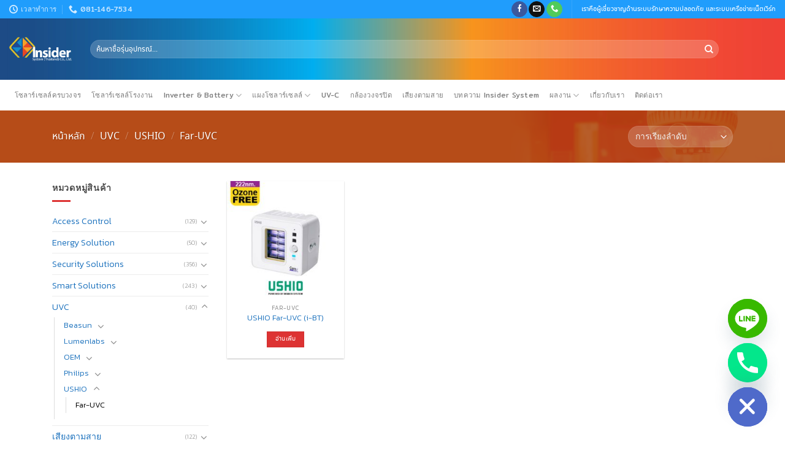

--- FILE ---
content_type: text/html; charset=UTF-8
request_url: https://insidersystem.co.th/product-category/uvc/ushio/far-uvc/
body_size: 35396
content:
<!DOCTYPE html>
<html lang="th" class="loading-site no-js bg-fill">
<head><meta charset="UTF-8" /><script>if(navigator.userAgent.match(/MSIE|Internet Explorer/i)||navigator.userAgent.match(/Trident\/7\..*?rv:11/i)){var href=document.location.href;if(!href.match(/[?&]nowprocket/)){if(href.indexOf("?")==-1){if(href.indexOf("#")==-1){document.location.href=href+"?nowprocket=1"}else{document.location.href=href.replace("#","?nowprocket=1#")}}else{if(href.indexOf("#")==-1){document.location.href=href+"&nowprocket=1"}else{document.location.href=href.replace("#","&nowprocket=1#")}}}}</script><script>class RocketLazyLoadScripts{constructor(){this.triggerEvents=["keydown","mousedown","mousemove","touchmove","touchstart","touchend","wheel"],this.userEventHandler=this._triggerListener.bind(this),this.touchStartHandler=this._onTouchStart.bind(this),this.touchMoveHandler=this._onTouchMove.bind(this),this.touchEndHandler=this._onTouchEnd.bind(this),this.clickHandler=this._onClick.bind(this),this.interceptedClicks=[],window.addEventListener("pageshow",t=>{this.persisted=t.persisted}),window.addEventListener("DOMContentLoaded",()=>{this._preconnect3rdParties()}),this.delayedScripts={normal:[],async:[],defer:[]},this.trash=[],this.allJQueries=[]}_addUserInteractionListener(t){if(document.hidden){t._triggerListener();return}this.triggerEvents.forEach(e=>window.addEventListener(e,t.userEventHandler,{passive:!0})),window.addEventListener("touchstart",t.touchStartHandler,{passive:!0}),window.addEventListener("mousedown",t.touchStartHandler),document.addEventListener("visibilitychange",t.userEventHandler)}_removeUserInteractionListener(){this.triggerEvents.forEach(t=>window.removeEventListener(t,this.userEventHandler,{passive:!0})),document.removeEventListener("visibilitychange",this.userEventHandler)}_onTouchStart(t){"HTML"!==t.target.tagName&&(window.addEventListener("touchend",this.touchEndHandler),window.addEventListener("mouseup",this.touchEndHandler),window.addEventListener("touchmove",this.touchMoveHandler,{passive:!0}),window.addEventListener("mousemove",this.touchMoveHandler),t.target.addEventListener("click",this.clickHandler),this._renameDOMAttribute(t.target,"onclick","rocket-onclick"),this._pendingClickStarted())}_onTouchMove(t){window.removeEventListener("touchend",this.touchEndHandler),window.removeEventListener("mouseup",this.touchEndHandler),window.removeEventListener("touchmove",this.touchMoveHandler,{passive:!0}),window.removeEventListener("mousemove",this.touchMoveHandler),t.target.removeEventListener("click",this.clickHandler),this._renameDOMAttribute(t.target,"rocket-onclick","onclick"),this._pendingClickFinished()}_onTouchEnd(t){window.removeEventListener("touchend",this.touchEndHandler),window.removeEventListener("mouseup",this.touchEndHandler),window.removeEventListener("touchmove",this.touchMoveHandler,{passive:!0}),window.removeEventListener("mousemove",this.touchMoveHandler)}_onClick(t){t.target.removeEventListener("click",this.clickHandler),this._renameDOMAttribute(t.target,"rocket-onclick","onclick"),this.interceptedClicks.push(t),t.preventDefault(),t.stopPropagation(),t.stopImmediatePropagation(),this._pendingClickFinished()}_replayClicks(){window.removeEventListener("touchstart",this.touchStartHandler,{passive:!0}),window.removeEventListener("mousedown",this.touchStartHandler),this.interceptedClicks.forEach(t=>{t.target.dispatchEvent(new MouseEvent("click",{view:t.view,bubbles:!0,cancelable:!0}))})}_waitForPendingClicks(){return new Promise(t=>{this._isClickPending?this._pendingClickFinished=t:t()})}_pendingClickStarted(){this._isClickPending=!0}_pendingClickFinished(){this._isClickPending=!1}_renameDOMAttribute(t,e,r){t.hasAttribute&&t.hasAttribute(e)&&(event.target.setAttribute(r,event.target.getAttribute(e)),event.target.removeAttribute(e))}_triggerListener(){this._removeUserInteractionListener(this),"loading"===document.readyState?document.addEventListener("DOMContentLoaded",this._loadEverythingNow.bind(this)):this._loadEverythingNow()}_preconnect3rdParties(){let t=[];document.querySelectorAll("script[type=rocketlazyloadscript]").forEach(e=>{if(e.hasAttribute("src")){let r=new URL(e.src).origin;r!==location.origin&&t.push({src:r,crossOrigin:e.crossOrigin||"module"===e.getAttribute("data-rocket-type")})}}),t=[...new Map(t.map(t=>[JSON.stringify(t),t])).values()],this._batchInjectResourceHints(t,"preconnect")}async _loadEverythingNow(){this.lastBreath=Date.now(),this._delayEventListeners(this),this._delayJQueryReady(this),this._handleDocumentWrite(),this._registerAllDelayedScripts(),this._preloadAllScripts(),await this._loadScriptsFromList(this.delayedScripts.normal),await this._loadScriptsFromList(this.delayedScripts.defer),await this._loadScriptsFromList(this.delayedScripts.async);try{await this._triggerDOMContentLoaded(),await this._triggerWindowLoad()}catch(t){console.error(t)}window.dispatchEvent(new Event("rocket-allScriptsLoaded")),this._waitForPendingClicks().then(()=>{this._replayClicks()}),this._emptyTrash()}_registerAllDelayedScripts(){document.querySelectorAll("script[type=rocketlazyloadscript]").forEach(t=>{t.hasAttribute("data-rocket-src")?t.hasAttribute("async")&&!1!==t.async?this.delayedScripts.async.push(t):t.hasAttribute("defer")&&!1!==t.defer||"module"===t.getAttribute("data-rocket-type")?this.delayedScripts.defer.push(t):this.delayedScripts.normal.push(t):this.delayedScripts.normal.push(t)})}async _transformScript(t){return new Promise((await this._littleBreath(),navigator.userAgent.indexOf("Firefox/")>0||""===navigator.vendor)?e=>{let r=document.createElement("script");[...t.attributes].forEach(t=>{let e=t.nodeName;"type"!==e&&("data-rocket-type"===e&&(e="type"),"data-rocket-src"===e&&(e="src"),r.setAttribute(e,t.nodeValue))}),t.text&&(r.text=t.text),r.hasAttribute("src")?(r.addEventListener("load",e),r.addEventListener("error",e)):(r.text=t.text,e());try{t.parentNode.replaceChild(r,t)}catch(i){e()}}:async e=>{function r(){t.setAttribute("data-rocket-status","failed"),e()}try{let i=t.getAttribute("data-rocket-type"),n=t.getAttribute("data-rocket-src");t.text,i?(t.type=i,t.removeAttribute("data-rocket-type")):t.removeAttribute("type"),t.addEventListener("load",function r(){t.setAttribute("data-rocket-status","executed"),e()}),t.addEventListener("error",r),n?(t.removeAttribute("data-rocket-src"),t.src=n):t.src="data:text/javascript;base64,"+window.btoa(unescape(encodeURIComponent(t.text)))}catch(s){r()}})}async _loadScriptsFromList(t){let e=t.shift();return e&&e.isConnected?(await this._transformScript(e),this._loadScriptsFromList(t)):Promise.resolve()}_preloadAllScripts(){this._batchInjectResourceHints([...this.delayedScripts.normal,...this.delayedScripts.defer,...this.delayedScripts.async],"preload")}_batchInjectResourceHints(t,e){var r=document.createDocumentFragment();t.forEach(t=>{let i=t.getAttribute&&t.getAttribute("data-rocket-src")||t.src;if(i){let n=document.createElement("link");n.href=i,n.rel=e,"preconnect"!==e&&(n.as="script"),t.getAttribute&&"module"===t.getAttribute("data-rocket-type")&&(n.crossOrigin=!0),t.crossOrigin&&(n.crossOrigin=t.crossOrigin),t.integrity&&(n.integrity=t.integrity),r.appendChild(n),this.trash.push(n)}}),document.head.appendChild(r)}_delayEventListeners(t){let e={};function r(t,r){!function t(r){!e[r]&&(e[r]={originalFunctions:{add:r.addEventListener,remove:r.removeEventListener},eventsToRewrite:[]},r.addEventListener=function(){arguments[0]=i(arguments[0]),e[r].originalFunctions.add.apply(r,arguments)},r.removeEventListener=function(){arguments[0]=i(arguments[0]),e[r].originalFunctions.remove.apply(r,arguments)});function i(t){return e[r].eventsToRewrite.indexOf(t)>=0?"rocket-"+t:t}}(t),e[t].eventsToRewrite.push(r)}function i(t,e){let r=t[e];Object.defineProperty(t,e,{get:()=>r||function(){},set(i){t["rocket"+e]=r=i}})}r(document,"DOMContentLoaded"),r(window,"DOMContentLoaded"),r(window,"load"),r(window,"pageshow"),r(document,"readystatechange"),i(document,"onreadystatechange"),i(window,"onload"),i(window,"onpageshow")}_delayJQueryReady(t){let e;function r(r){if(r&&r.fn&&!t.allJQueries.includes(r)){r.fn.ready=r.fn.init.prototype.ready=function(e){return t.domReadyFired?e.bind(document)(r):document.addEventListener("rocket-DOMContentLoaded",()=>e.bind(document)(r)),r([])};let i=r.fn.on;r.fn.on=r.fn.init.prototype.on=function(){if(this[0]===window){function t(t){return t.split(" ").map(t=>"load"===t||0===t.indexOf("load.")?"rocket-jquery-load":t).join(" ")}"string"==typeof arguments[0]||arguments[0]instanceof String?arguments[0]=t(arguments[0]):"object"==typeof arguments[0]&&Object.keys(arguments[0]).forEach(e=>{delete Object.assign(arguments[0],{[t(e)]:arguments[0][e]})[e]})}return i.apply(this,arguments),this},t.allJQueries.push(r)}e=r}r(window.jQuery),Object.defineProperty(window,"jQuery",{get:()=>e,set(t){r(t)}})}async _triggerDOMContentLoaded(){this.domReadyFired=!0,await this._littleBreath(),document.dispatchEvent(new Event("rocket-DOMContentLoaded")),await this._littleBreath(),window.dispatchEvent(new Event("rocket-DOMContentLoaded")),await this._littleBreath(),document.dispatchEvent(new Event("rocket-readystatechange")),await this._littleBreath(),document.rocketonreadystatechange&&document.rocketonreadystatechange()}async _triggerWindowLoad(){await this._littleBreath(),window.dispatchEvent(new Event("rocket-load")),await this._littleBreath(),window.rocketonload&&window.rocketonload(),await this._littleBreath(),this.allJQueries.forEach(t=>t(window).trigger("rocket-jquery-load")),await this._littleBreath();let t=new Event("rocket-pageshow");t.persisted=this.persisted,window.dispatchEvent(t),await this._littleBreath(),window.rocketonpageshow&&window.rocketonpageshow({persisted:this.persisted})}_handleDocumentWrite(){let t=new Map;document.write=document.writeln=function(e){let r=document.currentScript;r||console.error("WPRocket unable to document.write this: "+e);let i=document.createRange(),n=r.parentElement,s=t.get(r);void 0===s&&(s=r.nextSibling,t.set(r,s));let a=document.createDocumentFragment();i.setStart(a,0),a.appendChild(i.createContextualFragment(e)),n.insertBefore(a,s)}}async _littleBreath(){Date.now()-this.lastBreath>45&&(await this._requestAnimFrame(),this.lastBreath=Date.now())}async _requestAnimFrame(){return document.hidden?new Promise(t=>setTimeout(t)):new Promise(t=>requestAnimationFrame(t))}_emptyTrash(){this.trash.forEach(t=>t.remove())}static run(){let t=new RocketLazyLoadScripts;t._addUserInteractionListener(t)}}RocketLazyLoadScripts.run();</script>
	
	<link rel="profile" href="https://gmpg.org/xfn/11" />
	<link rel="pingback" href="https://insidersystem.co.th/xmlrpc.php" />

	<script type="rocketlazyloadscript">(function(html){html.className = html.className.replace(/\bno-js\b/,'js')})(document.documentElement);</script>
            <style>

                .bnav_bottom_nav_wrapper {
                                }
                .bnav_bottom_nav_wrapper {
                                        z-index: !important;
                                    }
                .bnav_bottom_nav_wrapper {
                    -webkit-backdrop-filter: blur(5px);
                    backdrop-filter: blur(5px);
                }

                .bnav_bottom_nav_wrapper ul.bnav_main_menu {
                    justify-content: flex-start                }
                /* main-nav-alignment */

                /* Main nav icon and text visibility */
                /*.bnav_bottom_nav_wrapper ul.bnav_main_menu li .icon_wrapper {*/
                /*    display: none;*/
                /*}*/

                /*.bnav_bottom_nav_wrapper ul.bnav_main_menu li.current_page_item .icon_wrapper.active {*/
                /*    display: flex;*/
                /*}*/

                .bnav_bottom_nav_wrapper ul.bnav_main_menu li .text_wrapper {
                    display: flex;
                }
                
                
                                                .bnav_bottom_nav_wrapper ul.bnav_main_menu li a .icon_wrapper.normal {
                    display: flex;
                }
                .bnav_bottom_nav_wrapper ul.bnav_main_menu li.current_page_item .icon_wrapper.normal {
                    display: none;
                }

                                                
                /* Main nav text visibility */
                                .bnav_bottom_nav_wrapper ul.bnav_main_menu li a .text_wrapper {
                    display: flex;
                }

                
                
                                
                /* End icon and text visibility css */

                /* Show total number of items */
                .bnav_bottom_nav_wrapper ul.bnav_main_menu li {
                    display: none !important;
                }

                .bnav_bottom_nav_wrapper ul.bnav_main_menu li:nth-child(-n+6) {
                    display: flex !important;
                }

                /* Typography for image */
                .bnav_bottom_nav_wrapper ul.bnav_main_menu li a .bnav_menu_items .img_icon img {
                    width: 24px                }

                            .bnav_main_menu_container .bnav_menu_items .bnav_flex {
                    flex-direction: column;
                }

                            /* Show total number of items */
            .bnav_bottom_nav_wrapper ul.bnav_main_menu li, .bnav_sub_menu_wrapper ul.sub-menu.depth-0 li, .bnav_bottom_nav_wrapper ul.sub-menu.bnav_child_sub_menu li {
                display: none !important;
            }
                .bnav_bottom_nav_wrapper ul.bnav_main_menu li:nth-child(-n+6){
                display: flex !important;
            }
                    </style>
        <style>
            .bnav_bottom_nav_wrapper {
                display: none !important;
            }

            @media only screen and (max-width: 768px) {
                body {
                    padding-bottom: 300px !important;
                }

                .bnav_bottom_nav_wrapper {
                    display: block !important;
                }
            }
        </style>
        <meta name='robots' content='index, follow, max-image-preview:large, max-snippet:-1, max-video-preview:-1' />

<!-- Google Tag Manager for WordPress by gtm4wp.com -->
<script data-cfasync="false" data-pagespeed-no-defer>
	var gtm4wp_datalayer_name = "dataLayer";
	var dataLayer = dataLayer || [];
</script>
<!-- End Google Tag Manager for WordPress by gtm4wp.com -->		<style>img:is([sizes="auto" i], [sizes^="auto," i]) { contain-intrinsic-size: 3000px 1500px }</style>
		<meta name="viewport" content="width=device-width, initial-scale=1" />
	<!-- This site is optimized with the Yoast SEO plugin v24.8 - https://yoast.com/wordpress/plugins/seo/ -->
	<title>Far-UVC - บริษัท อินไซเดอร์ ซิสเต็ม จำกัด</title>
	<meta name="description" content="Far-UVC ผู้เชี่ยวชาญเรื่องการติดตั้ง มีประสบการณ์มากกว่า 16 ปีตอบโจทย์ทุกระดับ การันตีคุณภาพด้วยลูกค้ากว่า 500 หลังคา" />
	<link rel="canonical" href="https://insidersystem.co.th/product-category/uvc/ushio/far-uvc/" />
	<meta property="og:locale" content="th_TH" />
	<meta property="og:type" content="article" />
	<meta property="og:title" content="Far-UVC - บริษัท อินไซเดอร์ ซิสเต็ม จำกัด" />
	<meta property="og:description" content="Far-UVC ผู้เชี่ยวชาญเรื่องการติดตั้ง มีประสบการณ์มากกว่า 16 ปีตอบโจทย์ทุกระดับ การันตีคุณภาพด้วยลูกค้ากว่า 500 หลังคา" />
	<meta property="og:url" content="https://insidersystem.co.th/product-category/uvc/ushio/far-uvc/" />
	<meta property="og:site_name" content="บริษัท อินไซเดอร์ ซิสเต็ม จำกัด" />
	<meta name="twitter:card" content="summary_large_image" />
	<script type="application/ld+json" class="yoast-schema-graph">{"@context":"https://schema.org","@graph":[{"@type":"CollectionPage","@id":"https://insidersystem.co.th/product-category/uvc/ushio/far-uvc/","url":"https://insidersystem.co.th/product-category/uvc/ushio/far-uvc/","name":"Far-UVC - บริษัท อินไซเดอร์ ซิสเต็ม จำกัด","isPartOf":{"@id":"https://insidersystem.co.th/#website"},"primaryImageOfPage":{"@id":"https://insidersystem.co.th/product-category/uvc/ushio/far-uvc/#primaryimage"},"image":{"@id":"https://insidersystem.co.th/product-category/uvc/ushio/far-uvc/#primaryimage"},"thumbnailUrl":"https://insidersystem.co.th/wp-content/uploads/2021/07/Far-UVC-–-Ushio-ibt.jpg","description":"Far-UVC ผู้เชี่ยวชาญเรื่องการติดตั้ง มีประสบการณ์มากกว่า 16 ปีตอบโจทย์ทุกระดับ การันตีคุณภาพด้วยลูกค้ากว่า 500 หลังคา","breadcrumb":{"@id":"https://insidersystem.co.th/product-category/uvc/ushio/far-uvc/#breadcrumb"},"inLanguage":"th"},{"@type":"ImageObject","inLanguage":"th","@id":"https://insidersystem.co.th/product-category/uvc/ushio/far-uvc/#primaryimage","url":"https://insidersystem.co.th/wp-content/uploads/2021/07/Far-UVC-–-Ushio-ibt.jpg","contentUrl":"https://insidersystem.co.th/wp-content/uploads/2021/07/Far-UVC-–-Ushio-ibt.jpg","width":600,"height":600},{"@type":"BreadcrumbList","@id":"https://insidersystem.co.th/product-category/uvc/ushio/far-uvc/#breadcrumb","itemListElement":[{"@type":"ListItem","position":1,"name":"Home","item":"https://insidersystem.co.th/"},{"@type":"ListItem","position":2,"name":"UVC","item":"https://insidersystem.co.th/product-category/uvc/"},{"@type":"ListItem","position":3,"name":"USHIO","item":"https://insidersystem.co.th/product-category/uvc/ushio/"},{"@type":"ListItem","position":4,"name":"Far-UVC"}]},{"@type":"WebSite","@id":"https://insidersystem.co.th/#website","url":"https://insidersystem.co.th/","name":"บริษัท อินไซเดอร์ ซิสเต็ม จำกัด","description":"ระบบรักษาความปลอดภัย กล้องวงจรปิด และเน็ตเวิร์ก","potentialAction":[{"@type":"SearchAction","target":{"@type":"EntryPoint","urlTemplate":"https://insidersystem.co.th/?s={search_term_string}"},"query-input":{"@type":"PropertyValueSpecification","valueRequired":true,"valueName":"search_term_string"}}],"inLanguage":"th"}]}</script>
	<!-- / Yoast SEO plugin. -->


<script type="rocketlazyloadscript" data-rocket-type='application/javascript'  id='pys-version-script'>console.log('PixelYourSite Free version 10.1.3');</script>
<link rel='dns-prefetch' href='//www.googletagmanager.com' />
<link rel='dns-prefetch' href='//use.fontawesome.com' />

<link rel='prefetch' href='https://insidersystem.co.th/wp-content/themes/flatsome/assets/js/flatsome.js?ver=039f9485eef603e7c53a' />
<link rel='prefetch' href='https://insidersystem.co.th/wp-content/themes/flatsome/assets/js/chunk.slider.js?ver=3.18.1' />
<link rel='prefetch' href='https://insidersystem.co.th/wp-content/themes/flatsome/assets/js/chunk.popups.js?ver=3.18.1' />
<link rel='prefetch' href='https://insidersystem.co.th/wp-content/themes/flatsome/assets/js/chunk.tooltips.js?ver=3.18.1' />
<link rel='prefetch' href='https://insidersystem.co.th/wp-content/themes/flatsome/assets/js/woocommerce.js?ver=c9fe40206165dd93147b' />
<style id='wp-block-library-inline-css' type='text/css'>
:root{--wp-admin-theme-color:#007cba;--wp-admin-theme-color--rgb:0,124,186;--wp-admin-theme-color-darker-10:#006ba1;--wp-admin-theme-color-darker-10--rgb:0,107,161;--wp-admin-theme-color-darker-20:#005a87;--wp-admin-theme-color-darker-20--rgb:0,90,135;--wp-admin-border-width-focus:2px;--wp-block-synced-color:#7a00df;--wp-block-synced-color--rgb:122,0,223;--wp-bound-block-color:var(--wp-block-synced-color)}@media (min-resolution:192dpi){:root{--wp-admin-border-width-focus:1.5px}}.wp-element-button{cursor:pointer}:root{--wp--preset--font-size--normal:16px;--wp--preset--font-size--huge:42px}:root .has-very-light-gray-background-color{background-color:#eee}:root .has-very-dark-gray-background-color{background-color:#313131}:root .has-very-light-gray-color{color:#eee}:root .has-very-dark-gray-color{color:#313131}:root .has-vivid-green-cyan-to-vivid-cyan-blue-gradient-background{background:linear-gradient(135deg,#00d084,#0693e3)}:root .has-purple-crush-gradient-background{background:linear-gradient(135deg,#34e2e4,#4721fb 50%,#ab1dfe)}:root .has-hazy-dawn-gradient-background{background:linear-gradient(135deg,#faaca8,#dad0ec)}:root .has-subdued-olive-gradient-background{background:linear-gradient(135deg,#fafae1,#67a671)}:root .has-atomic-cream-gradient-background{background:linear-gradient(135deg,#fdd79a,#004a59)}:root .has-nightshade-gradient-background{background:linear-gradient(135deg,#330968,#31cdcf)}:root .has-midnight-gradient-background{background:linear-gradient(135deg,#020381,#2874fc)}.has-regular-font-size{font-size:1em}.has-larger-font-size{font-size:2.625em}.has-normal-font-size{font-size:var(--wp--preset--font-size--normal)}.has-huge-font-size{font-size:var(--wp--preset--font-size--huge)}.has-text-align-center{text-align:center}.has-text-align-left{text-align:left}.has-text-align-right{text-align:right}#end-resizable-editor-section{display:none}.aligncenter{clear:both}.items-justified-left{justify-content:flex-start}.items-justified-center{justify-content:center}.items-justified-right{justify-content:flex-end}.items-justified-space-between{justify-content:space-between}.screen-reader-text{border:0;clip:rect(1px,1px,1px,1px);clip-path:inset(50%);height:1px;margin:-1px;overflow:hidden;padding:0;position:absolute;width:1px;word-wrap:normal!important}.screen-reader-text:focus{background-color:#ddd;clip:auto!important;clip-path:none;color:#444;display:block;font-size:1em;height:auto;left:5px;line-height:normal;padding:15px 23px 14px;text-decoration:none;top:5px;width:auto;z-index:100000}html :where(.has-border-color){border-style:solid}html :where([style*=border-top-color]){border-top-style:solid}html :where([style*=border-right-color]){border-right-style:solid}html :where([style*=border-bottom-color]){border-bottom-style:solid}html :where([style*=border-left-color]){border-left-style:solid}html :where([style*=border-width]){border-style:solid}html :where([style*=border-top-width]){border-top-style:solid}html :where([style*=border-right-width]){border-right-style:solid}html :where([style*=border-bottom-width]){border-bottom-style:solid}html :where([style*=border-left-width]){border-left-style:solid}html :where(img[class*=wp-image-]){height:auto;max-width:100%}:where(figure){margin:0 0 1em}html :where(.is-position-sticky){--wp-admin--admin-bar--position-offset:var(--wp-admin--admin-bar--height,0px)}@media screen and (max-width:600px){html :where(.is-position-sticky){--wp-admin--admin-bar--position-offset:0px}}
</style>
<link rel='stylesheet' id='chaty-front-css-css' href='https://insidersystem.co.th/wp-content/plugins/chaty/css/chaty-front.min.css?ver=3.3.81736740218' type='text/css' media='all' />
<link data-minify="1" rel='stylesheet' id='wpsm_counter-font-awesome-front-css' href='https://insidersystem.co.th/wp-content/cache/min/1/wp-content/plugins/counter-number-showcase/assets/css/font-awesome/css/font-awesome.min.css?ver=1748573071' type='text/css' media='all' />
<link data-minify="1" rel='stylesheet' id='wpsm_counter_bootstrap-front-css' href='https://insidersystem.co.th/wp-content/cache/min/1/wp-content/plugins/counter-number-showcase/assets/css/bootstrap-front.css?ver=1748573071' type='text/css' media='all' />
<link data-minify="1" rel='stylesheet' id='wpsm_counter_column-css' href='https://insidersystem.co.th/wp-content/cache/min/1/wp-content/plugins/counter-number-showcase/assets/css/counter-column.css?ver=1748573071' type='text/css' media='all' />
<link data-minify="1" rel='stylesheet' id='formcraft-common-css' href='https://insidersystem.co.th/wp-content/cache/min/1/wp-content/plugins/formcraft3/dist/formcraft-common.css?ver=1748573071' type='text/css' media='all' />
<link data-minify="1" rel='stylesheet' id='formcraft-form-css' href='https://insidersystem.co.th/wp-content/cache/min/1/wp-content/plugins/formcraft3/dist/form.css?ver=1748573071' type='text/css' media='all' />
<link data-minify="1" rel='stylesheet' id='seed-social-css' href='https://insidersystem.co.th/wp-content/cache/min/1/wp-content/plugins/seed-social/style.css?ver=1748573071' type='text/css' media='all' />
<style id='woocommerce-inline-inline-css' type='text/css'>
.woocommerce form .form-row .required { visibility: visible; }
</style>
<link data-minify="1" rel='stylesheet' id='fa5-css' href='https://insidersystem.co.th/wp-content/cache/min/1/releases/v5.13.0/css/all.css?ver=1748573071' type='text/css' media='all' />
<link data-minify="1" rel='stylesheet' id='fa5-v4-shims-css' href='https://insidersystem.co.th/wp-content/cache/min/1/releases/v5.13.0/css/v4-shims.css?ver=1748573071' type='text/css' media='all' />
<link data-minify="1" rel='stylesheet' id='wp-bnav-css' href='https://insidersystem.co.th/wp-content/cache/min/1/wp-content/plugins/mobile-bottom-menu-for-wp/public/css/wp-bnav-public.css?ver=1748573071' type='text/css' media='all' />
<link data-minify="1" rel='stylesheet' id='brands-styles-css' href='https://insidersystem.co.th/wp-content/cache/min/1/wp-content/plugins/woocommerce/assets/css/brands.css?ver=1748573071' type='text/css' media='all' />
<link data-minify="1" rel='stylesheet' id='no-right-click-images-frontend-css' href='https://insidersystem.co.th/wp-content/cache/min/1/wp-content/plugins/no-right-click-images-plugin/css/no-right-click-images-frontend.css?ver=1748573071' type='text/css' media='all' />
<link data-minify="1" rel='stylesheet' id='seed-fonts-all-css' href='https://insidersystem.co.th/wp-content/cache/min/1/wp-content/plugins/seed-fonts/fonts/noto-sans-thai/font.css?ver=1748573071' type='text/css' media='all' />
<style id='seed-fonts-all-inline-css' type='text/css'>
h1, h2, h3, h4, h5, h6, nav, .nav, .menu, button, .button, .btn, .price, ._heading, .wp-block-pullquote blockquote, blockquote, label, legend{font-family: "noto-sans-thai",noto-sans,sans-serif !important; font-weight: 400 !important; }body {--s-heading:"noto-sans-thai",noto-sans,sans-serif !important}body {--s-heading-weight:400}
</style>
<link data-minify="1" rel='stylesheet' id='flatsome-main-css' href='https://insidersystem.co.th/wp-content/cache/min/1/wp-content/themes/flatsome/assets/css/flatsome.css?ver=1748573071' type='text/css' media='all' />
<style id='flatsome-main-inline-css' type='text/css'>
@font-face {
				font-family: "fl-icons";
				font-display: block;
				src: url(https://insidersystem.co.th/wp-content/themes/flatsome/assets/css/icons/fl-icons.eot?v=3.18.1);
				src:
					url(https://insidersystem.co.th/wp-content/themes/flatsome/assets/css/icons/fl-icons.eot#iefix?v=3.18.1) format("embedded-opentype"),
					url(https://insidersystem.co.th/wp-content/themes/flatsome/assets/css/icons/fl-icons.woff2?v=3.18.1) format("woff2"),
					url(https://insidersystem.co.th/wp-content/themes/flatsome/assets/css/icons/fl-icons.ttf?v=3.18.1) format("truetype"),
					url(https://insidersystem.co.th/wp-content/themes/flatsome/assets/css/icons/fl-icons.woff?v=3.18.1) format("woff"),
					url(https://insidersystem.co.th/wp-content/themes/flatsome/assets/css/icons/fl-icons.svg?v=3.18.1#fl-icons) format("svg");
			}
</style>
<link data-minify="1" rel='stylesheet' id='flatsome-shop-css' href='https://insidersystem.co.th/wp-content/cache/min/1/wp-content/themes/flatsome/assets/css/flatsome-shop.css?ver=1748573071' type='text/css' media='all' />
<link rel='stylesheet' id='flatsome-style-css' href='https://insidersystem.co.th/wp-content/themes/flatsome/style.css?ver=3.18.1' type='text/css' media='all' />
<script type="text/javascript" src="https://insidersystem.co.th/wp-includes/js/jquery/jquery.min.js?ver=3.7.1" id="jquery-core-js" defer></script>
<script type="text/javascript" src="https://insidersystem.co.th/wp-includes/js/jquery/jquery-migrate.min.js?ver=3.4.1" id="jquery-migrate-js" defer></script>
<script type="text/javascript" src="https://insidersystem.co.th/wp-content/plugins/woocommerce/assets/js/jquery-blockui/jquery.blockUI.min.js?ver=2.7.0-wc.9.8.6" id="jquery-blockui-js" data-wp-strategy="defer" defer></script>
<script type="text/javascript" id="wc-add-to-cart-js-extra">
/* <![CDATA[ */
var wc_add_to_cart_params = {"ajax_url":"\/wp-admin\/admin-ajax.php","wc_ajax_url":"\/?wc-ajax=%%endpoint%%","i18n_view_cart":"\u0e14\u0e39\u0e15\u0e30\u0e01\u0e23\u0e49\u0e32\u0e2a\u0e34\u0e19\u0e04\u0e49\u0e32","cart_url":"https:\/\/insidersystem.co.th\/cart\/","is_cart":"","cart_redirect_after_add":"no"};
/* ]]> */
</script>
<script type="text/javascript" src="https://insidersystem.co.th/wp-content/plugins/woocommerce/assets/js/frontend/add-to-cart.min.js?ver=9.8.6" id="wc-add-to-cart-js" defer="defer" data-wp-strategy="defer"></script>
<script type="text/javascript" src="https://insidersystem.co.th/wp-content/plugins/woocommerce/assets/js/js-cookie/js.cookie.min.js?ver=2.1.4-wc.9.8.6" id="js-cookie-js" data-wp-strategy="defer" defer></script>
<script type="text/javascript" src="https://insidersystem.co.th/wp-content/plugins/pixelyoursite/dist/scripts/jquery.bind-first-0.2.3.min.js?ver=6.6.4" id="jquery-bind-first-js" defer></script>
<script type="text/javascript" src="https://insidersystem.co.th/wp-content/plugins/pixelyoursite/dist/scripts/js.cookie-2.1.3.min.js?ver=2.1.3" id="js-cookie-pys-js" defer></script>
<script type="text/javascript" src="https://insidersystem.co.th/wp-content/plugins/pixelyoursite/dist/scripts/tld.min.js?ver=2.3.1" id="js-tld-js" defer></script>
<script type="text/javascript" id="pys-js-extra">
/* <![CDATA[ */
var pysOptions = {"staticEvents":{"facebook":{"woo_view_category":[{"delay":0,"type":"static","name":"ViewCategory","pixelIds":["1105707687708472"],"eventID":"2c726e96-5b7e-448e-b024-a685aed33e11","params":{"content_type":"product","content_category":"USHIO, UVC","content_name":"Far-UVC","content_ids":["9188"],"page_title":"Far-UVC","post_type":"product_cat","post_id":421,"plugin":"PixelYourSite","user_role":"guest","event_url":"insidersystem.co.th\/product-category\/uvc\/ushio\/far-uvc\/"},"e_id":"woo_view_category","ids":[],"hasTimeWindow":false,"timeWindow":0,"woo_order":"","edd_order":""}],"init_event":[{"delay":0,"type":"static","ajaxFire":false,"name":"PageView","pixelIds":["1105707687708472"],"eventID":"62e97362-c476-47c6-b4c2-673454fc0795","params":{"page_title":"Far-UVC","post_type":"product_cat","post_id":421,"plugin":"PixelYourSite","user_role":"guest","event_url":"insidersystem.co.th\/product-category\/uvc\/ushio\/far-uvc\/"},"e_id":"init_event","ids":[],"hasTimeWindow":false,"timeWindow":0,"woo_order":"","edd_order":""}]}},"dynamicEvents":[],"triggerEvents":[],"triggerEventTypes":[],"facebook":{"pixelIds":["1105707687708472"],"advancedMatching":[],"advancedMatchingEnabled":true,"removeMetadata":false,"contentParams":{"post_type":"product_cat","post_id":421,"content_name":"Far-UVC"},"commentEventEnabled":true,"wooVariableAsSimple":false,"downloadEnabled":true,"formEventEnabled":true,"serverApiEnabled":true,"wooCRSendFromServer":false,"send_external_id":null,"enabled_medical":false,"do_not_track_medical_param":["event_url","post_title","page_title","landing_page","content_name","categories","category_name","tags"],"meta_ldu":false},"debug":"","siteUrl":"https:\/\/insidersystem.co.th","ajaxUrl":"https:\/\/insidersystem.co.th\/wp-admin\/admin-ajax.php","ajax_event":"a810f40076","enable_remove_download_url_param":"1","cookie_duration":"7","last_visit_duration":"60","enable_success_send_form":"","ajaxForServerEvent":"1","ajaxForServerStaticEvent":"1","send_external_id":"1","external_id_expire":"180","track_cookie_for_subdomains":"1","google_consent_mode":"1","gdpr":{"ajax_enabled":false,"all_disabled_by_api":false,"facebook_disabled_by_api":false,"analytics_disabled_by_api":false,"google_ads_disabled_by_api":false,"pinterest_disabled_by_api":false,"bing_disabled_by_api":false,"externalID_disabled_by_api":false,"facebook_prior_consent_enabled":true,"analytics_prior_consent_enabled":true,"google_ads_prior_consent_enabled":null,"pinterest_prior_consent_enabled":true,"bing_prior_consent_enabled":true,"cookiebot_integration_enabled":false,"cookiebot_facebook_consent_category":"marketing","cookiebot_analytics_consent_category":"statistics","cookiebot_tiktok_consent_category":"marketing","cookiebot_google_ads_consent_category":null,"cookiebot_pinterest_consent_category":"marketing","cookiebot_bing_consent_category":"marketing","consent_magic_integration_enabled":false,"real_cookie_banner_integration_enabled":false,"cookie_notice_integration_enabled":false,"cookie_law_info_integration_enabled":false,"analytics_storage":{"enabled":true,"value":"granted","filter":false},"ad_storage":{"enabled":true,"value":"granted","filter":false},"ad_user_data":{"enabled":true,"value":"granted","filter":false},"ad_personalization":{"enabled":true,"value":"granted","filter":false}},"cookie":{"disabled_all_cookie":false,"disabled_start_session_cookie":false,"disabled_advanced_form_data_cookie":false,"disabled_landing_page_cookie":false,"disabled_first_visit_cookie":false,"disabled_trafficsource_cookie":false,"disabled_utmTerms_cookie":false,"disabled_utmId_cookie":false},"tracking_analytics":{"TrafficSource":"direct","TrafficLanding":"undefined","TrafficUtms":[],"TrafficUtmsId":[]},"GATags":{"ga_datalayer_type":"default","ga_datalayer_name":"dataLayerPYS"},"woo":{"enabled":true,"enabled_save_data_to_orders":true,"addToCartOnButtonEnabled":true,"addToCartOnButtonValueEnabled":true,"addToCartOnButtonValueOption":"price","singleProductId":null,"removeFromCartSelector":"form.woocommerce-cart-form .remove","addToCartCatchMethod":"add_cart_hook","is_order_received_page":false,"containOrderId":false},"edd":{"enabled":false},"cache_bypass":"1768972001"};
/* ]]> */
</script>
<script data-minify="1" type="text/javascript" src="https://insidersystem.co.th/wp-content/cache/min/1/wp-content/plugins/pixelyoursite/dist/scripts/public.js?ver=1748573072" id="pys-js" defer></script>

<!-- Google tag (gtag.js) snippet added by Site Kit -->
<!-- Google Analytics snippet added by Site Kit -->
<script type="rocketlazyloadscript" data-rocket-type="text/javascript" data-rocket-src="https://www.googletagmanager.com/gtag/js?id=GT-M6J66P99" id="google_gtagjs-js" async></script>
<script type="text/javascript" id="google_gtagjs-js-after">
/* <![CDATA[ */
window.dataLayer = window.dataLayer || [];function gtag(){dataLayer.push(arguments);}
gtag("set","linker",{"domains":["insidersystem.co.th"]});
gtag("js", new Date());
gtag("set", "developer_id.dZTNiMT", true);
gtag("config", "GT-M6J66P99");
 window._googlesitekit = window._googlesitekit || {}; window._googlesitekit.throttledEvents = []; window._googlesitekit.gtagEvent = (name, data) => { var key = JSON.stringify( { name, data } ); if ( !! window._googlesitekit.throttledEvents[ key ] ) { return; } window._googlesitekit.throttledEvents[ key ] = true; setTimeout( () => { delete window._googlesitekit.throttledEvents[ key ]; }, 5 ); gtag( "event", name, { ...data, event_source: "site-kit" } ); }; 
/* ]]> */
</script>
<meta name="generator" content="Site Kit by Google 1.163.0" /><meta name="google-site-verification" content="id9-OCtahTUjOZCIAMTKY3ttipkf6gamfqrQvwVVQEg" />

<!-- Google tag (gtag.js) -->
<script type="rocketlazyloadscript" async data-rocket-src="https://www.googletagmanager.com/gtag/js?id=G-G35K1916Q6"></script>
<script>
  window.dataLayer = window.dataLayer || [];
  function gtag(){dataLayer.push(arguments);}
  gtag('js', new Date());

  gtag('config', 'G-G35K1916Q6');
</script>
<!-- Google Tag Manager -->
<script>(function(w,d,s,l,i){w[l]=w[l]||[];w[l].push({'gtm.start':
new Date().getTime(),event:'gtm.js'});var f=d.getElementsByTagName(s)[0],
j=d.createElement(s),dl=l!='dataLayer'?'&l='+l:'';j.async=true;j.src=
'https://www.googletagmanager.com/gtm.js?id='+i+dl;f.parentNode.insertBefore(j,f);
})(window,document,'script','dataLayer','GTM-5ZBV5RWH');</script>
<!-- End Google Tag Manager -->

<!-- Google Tag Manager -->
<script>(function(w,d,s,l,i){w[l]=w[l]||[];w[l].push({'gtm.start':
new Date().getTime(),event:'gtm.js'});var f=d.getElementsByTagName(s)[0],
j=d.createElement(s),dl=l!='dataLayer'?'&l='+l:'';j.async=true;j.src=
'https://www.googletagmanager.com/gtm.js?id='+i+dl;f.parentNode.insertBefore(j,f);
})(window,document,'script','dataLayer','GTM-NTSTTD6X');</script>
<!-- End Google Tag Manager -->

<!-- Google Tag Manager for WordPress by gtm4wp.com -->
<!-- GTM Container placement set to footer -->
<script data-cfasync="false" data-pagespeed-no-defer type="text/javascript">
	var dataLayer_content = {"pagePostType":"product","pagePostType2":"tax-product","pageCategory":[]};
	dataLayer.push( dataLayer_content );
</script>
<script data-cfasync="false">
(function(w,d,s,l,i){w[l]=w[l]||[];w[l].push({'gtm.start':
new Date().getTime(),event:'gtm.js'});var f=d.getElementsByTagName(s)[0],
j=d.createElement(s),dl=l!='dataLayer'?'&l='+l:'';j.async=true;j.src=
'//www.googletagmanager.com/gtm.js?id='+i+dl;f.parentNode.insertBefore(j,f);
})(window,document,'script','dataLayer','GTM-PP3NG3C');
</script>
<!-- End Google Tag Manager for WordPress by gtm4wp.com --><style>.bg{opacity: 0; transition: opacity 1s; -webkit-transition: opacity 1s;} .bg-loaded{opacity: 1;}</style>	<noscript><style>.woocommerce-product-gallery{ opacity: 1 !important; }</style></noscript>
	<meta name="google-site-verification" content="4z30s8Llb1VKMpGnOmmb_JJT1VOX1aCfXUaHCuB2IQ0"><style class="wpcode-css-snippet">.main-txt-style a {
	text-decoration: underline !important; 
	color: unset !important;
}

.table_component {
    overflow: auto;
    width: 100%;
}

.table_component table {
    border: 1px solid #dededf;
    height: 100%;
    width: 100%;
    table-layout: fixed;
    border-collapse: collapse;
    border-spacing: 1px;
    text-align: center;
}

.table_component caption {
    caption-side: top;
    text-align: center;
}

.table_component th {
    border: 1px solid #dededf;
    background-color: #2D7CC2;
    color: #ffffff;
    padding: 10px;
}

.table_component td {
    border: 1px solid #dededf;
    background-color: #ffffff;
    color: #000000;
    padding: 10px;
}

.bg-gray-style {
	background-color: #F7F6F4 !important;
}</style><style type="text/css">.bnav_bottom_nav_wrapper{background-color:#1e1e1e;}.bnav_bottom_nav_wrapper{padding-top:0px;padding-right:0px;padding-bottom:0px;padding-left:0px;}.bnav_main_menu_container ul.bnav_main_menu{background-color:rgba(45,45,59,0.95);}.bnav_main_menu_container ul.bnav_main_menu{padding-top:15px;padding-right:5px;padding-bottom:35px;padding-left:5px;}.bnav_main_menu_container ul.bnav_main_menu{margin-top:0px;margin-right:0px;margin-bottom:0px;margin-left:0px;}.bnav_bottom_nav_wrapper ul li > a .bnav_menu_items{padding-right:0px;padding-left:0px;}.bnav_bottom_nav_wrapper ul li a .icon_wrapper{margin-top:0px;margin-right:0px;margin-bottom:10px;margin-left:0px;}.bnav_bottom_nav_wrapper ul li a .icon_wrapper i{color:#818799;font-size:24px;}.bnav_bottom_nav_wrapper ul li > a .bnav_menu_items:hover .icon_wrapper i,.bnav_bottom_nav_wrapper ul li.current_page_item a .icon_wrapper i,.bnav_bottom_nav_wrapper ul li.current_page_parent a .icon_wrapper i{color:#d5ee9b;font-size:24px;}.bnav_bottom_nav_wrapper ul li a .text_wrapper,.bnav_main_menu_container .bnav_main_menu .bnav_menu_items .cart_total{color:#818797;font-size:14px;line-height:17px;letter-spacing:.48px;}.bnav_bottom_nav_wrapper ul li a .bnav_menu_items:hover .text_wrapper,.bnav_bottom_nav_wrapper ul li.current_page_item a .text_wrapper,.bnav_bottom_nav_wrapper ul li.current_page_parent a .text_wrapper,.bnav_bottom_nav_wrapper ul li.current_page_item a .bnav_menu_items .cart_total{color:#FFFFFF;font-size:14px;line-height:17px;letter-spacing:.48px;}</style><link rel="icon" href="https://insidersystem.co.th/wp-content/uploads/2018/10/cropped-favicon1-32x32.png" sizes="32x32" />
<link rel="icon" href="https://insidersystem.co.th/wp-content/uploads/2018/10/cropped-favicon1-192x192.png" sizes="192x192" />
<link rel="apple-touch-icon" href="https://insidersystem.co.th/wp-content/uploads/2018/10/cropped-favicon1-180x180.png" />
<meta name="msapplication-TileImage" content="https://insidersystem.co.th/wp-content/uploads/2018/10/cropped-favicon1-270x270.png" />
<style id="custom-css" type="text/css">:root {--primary-color: #dd3333;--fs-color-primary: #dd3333;--fs-color-secondary: #34417c;--fs-color-success: #8224e3;--fs-color-alert: #b20000;--fs-experimental-link-color: #1e73be;--fs-experimental-link-color-hover: #dd3333;}.tooltipster-base {--tooltip-color: #fff;--tooltip-bg-color: #000;}.off-canvas-right .mfp-content, .off-canvas-left .mfp-content {--drawer-width: 300px;}.off-canvas .mfp-content.off-canvas-cart {--drawer-width: 360px;}html{background-color:rgba(255,255,255,0.2)!important;}.container-width, .full-width .ubermenu-nav, .container, .row{max-width: 1140px}.row.row-collapse{max-width: 1110px}.row.row-small{max-width: 1132.5px}.row.row-large{max-width: 1170px}body.framed, body.framed header, body.framed .header-wrapper, body.boxed, body.boxed header, body.boxed .header-wrapper, body.boxed .is-sticky-section{ max-width: 1290px}.header-main{height: 100px}#logo img{max-height: 100px}#logo{width:102px;}#logo img{padding:3px 0;}.header-bottom{min-height: 50px}.header-top{min-height: 30px}.transparent .header-main{height: 265px}.transparent #logo img{max-height: 265px}.has-transparent + .page-title:first-of-type,.has-transparent + #main > .page-title,.has-transparent + #main > div > .page-title,.has-transparent + #main .page-header-wrapper:first-of-type .page-title{padding-top: 345px;}.header.show-on-scroll,.stuck .header-main{height:70px!important}.stuck #logo img{max-height: 70px!important}.search-form{ width: 92%;}.header-bg-color {background-color: rgba(255,255,255,0)}.header-bg-image {background-image: url('https://insidersystem.co.th/wp-content/uploads/2024/05/Header-Main-bg3.webp');}.header-bg-image {background-repeat: no-repeat;}.header-bottom {background-color: #ffffff}.top-bar-nav > li > a{line-height: 16px }.header-main .nav > li > a{line-height: 31px }.stuck .header-main .nav > li > a{line-height: 50px }.header-bottom-nav > li > a{line-height: 21px }@media (max-width: 549px) {.header-main{height: 70px}#logo img{max-height: 70px}}.nav-dropdown-has-arrow.nav-dropdown-has-border li.has-dropdown:before{border-bottom-color: #1e73be;}.nav .nav-dropdown{border-color: #1e73be }.nav-dropdown{border-radius:5px}.nav-dropdown{font-size:100%}.nav-dropdown-has-arrow li.has-dropdown:after{border-bottom-color: rgba(30,115,190,0.93);}.nav .nav-dropdown{background-color: rgba(30,115,190,0.93)}.header-top{background-color:#209dfc!important;}body{color: #494949}h1,h2,h3,h4,h5,h6,.heading-font{color: #303030;}body{font-size: 89%;}@media screen and (max-width: 549px){body{font-size: 100%;}}body{font-family: Kanit, sans-serif;}body {font-weight: 300;font-style: normal;}.nav > li > a {font-family: Mitr, sans-serif;}.mobile-sidebar-levels-2 .nav > li > ul > li > a {font-family: Mitr, sans-serif;}.nav > li > a,.mobile-sidebar-levels-2 .nav > li > ul > li > a {font-weight: 400;font-style: normal;}h1,h2,h3,h4,h5,h6,.heading-font, .off-canvas-center .nav-sidebar.nav-vertical > li > a{font-family: Mitr, sans-serif;}h1,h2,h3,h4,h5,h6,.heading-font,.banner h1,.banner h2 {font-weight: 400;font-style: normal;}.alt-font{font-family: "Dancing Script", sans-serif;}.breadcrumbs{text-transform: none;}button,.button{text-transform: none;}.nav > li > a, .links > li > a{text-transform: none;}.section-title span{text-transform: none;}h3.widget-title,span.widget-title{text-transform: none;}.header:not(.transparent) .header-bottom-nav.nav > li > a:hover,.header:not(.transparent) .header-bottom-nav.nav > li.active > a,.header:not(.transparent) .header-bottom-nav.nav > li.current > a,.header:not(.transparent) .header-bottom-nav.nav > li > a.active,.header:not(.transparent) .header-bottom-nav.nav > li > a.current{color: #1e73be;}.header-bottom-nav.nav-line-bottom > li > a:before,.header-bottom-nav.nav-line-grow > li > a:before,.header-bottom-nav.nav-line > li > a:before,.header-bottom-nav.nav-box > li > a:hover,.header-bottom-nav.nav-box > li.active > a,.header-bottom-nav.nav-pills > li > a:hover,.header-bottom-nav.nav-pills > li.active > a{color:#FFF!important;background-color: #1e73be;}.is-divider{background-color: #dd3333;}.has-equal-box-heights .box-image {padding-top: 100%;}.shop-page-title.featured-title .title-bg{background-image: url(https://insidersystem.co.th/wp-content/uploads/2020/02/2-layers.png);}@media screen and (min-width: 550px){.products .box-vertical .box-image{min-width: 247px!important;width: 247px!important;}}.footer-1{background-color: #000000}.footer-2{background-color: #6d6d6d}button[name='update_cart'] { display: none; }.nav-vertical-fly-out > li + li {border-top-width: 1px; border-top-style: solid;}.label-new.menu-item > a:after{content:"New";}.label-hot.menu-item > a:after{content:"Hot";}.label-sale.menu-item > a:after{content:"Sale";}.label-popular.menu-item > a:after{content:"Popular";}</style><style id="kirki-inline-styles">/* thai */
@font-face {
  font-family: 'Mitr';
  font-style: normal;
  font-weight: 400;
  font-display: swap;
  src: url(https://insidersystem.co.th/wp-content/fonts/mitr/font) format('woff');
  unicode-range: U+02D7, U+0303, U+0331, U+0E01-0E5B, U+200C-200D, U+25CC;
}
/* vietnamese */
@font-face {
  font-family: 'Mitr';
  font-style: normal;
  font-weight: 400;
  font-display: swap;
  src: url(https://insidersystem.co.th/wp-content/fonts/mitr/font) format('woff');
  unicode-range: U+0102-0103, U+0110-0111, U+0128-0129, U+0168-0169, U+01A0-01A1, U+01AF-01B0, U+0300-0301, U+0303-0304, U+0308-0309, U+0323, U+0329, U+1EA0-1EF9, U+20AB;
}
/* latin-ext */
@font-face {
  font-family: 'Mitr';
  font-style: normal;
  font-weight: 400;
  font-display: swap;
  src: url(https://insidersystem.co.th/wp-content/fonts/mitr/font) format('woff');
  unicode-range: U+0100-02BA, U+02BD-02C5, U+02C7-02CC, U+02CE-02D7, U+02DD-02FF, U+0304, U+0308, U+0329, U+1D00-1DBF, U+1E00-1E9F, U+1EF2-1EFF, U+2020, U+20A0-20AB, U+20AD-20C0, U+2113, U+2C60-2C7F, U+A720-A7FF;
}
/* latin */
@font-face {
  font-family: 'Mitr';
  font-style: normal;
  font-weight: 400;
  font-display: swap;
  src: url(https://insidersystem.co.th/wp-content/fonts/mitr/font) format('woff');
  unicode-range: U+0000-00FF, U+0131, U+0152-0153, U+02BB-02BC, U+02C6, U+02DA, U+02DC, U+0304, U+0308, U+0329, U+2000-206F, U+20AC, U+2122, U+2191, U+2193, U+2212, U+2215, U+FEFF, U+FFFD;
}/* thai */
@font-face {
  font-family: 'Kanit';
  font-style: normal;
  font-weight: 300;
  font-display: swap;
  src: url(https://insidersystem.co.th/wp-content/fonts/kanit/font) format('woff');
  unicode-range: U+02D7, U+0303, U+0331, U+0E01-0E5B, U+200C-200D, U+25CC;
}
/* vietnamese */
@font-face {
  font-family: 'Kanit';
  font-style: normal;
  font-weight: 300;
  font-display: swap;
  src: url(https://insidersystem.co.th/wp-content/fonts/kanit/font) format('woff');
  unicode-range: U+0102-0103, U+0110-0111, U+0128-0129, U+0168-0169, U+01A0-01A1, U+01AF-01B0, U+0300-0301, U+0303-0304, U+0308-0309, U+0323, U+0329, U+1EA0-1EF9, U+20AB;
}
/* latin-ext */
@font-face {
  font-family: 'Kanit';
  font-style: normal;
  font-weight: 300;
  font-display: swap;
  src: url(https://insidersystem.co.th/wp-content/fonts/kanit/font) format('woff');
  unicode-range: U+0100-02BA, U+02BD-02C5, U+02C7-02CC, U+02CE-02D7, U+02DD-02FF, U+0304, U+0308, U+0329, U+1D00-1DBF, U+1E00-1E9F, U+1EF2-1EFF, U+2020, U+20A0-20AB, U+20AD-20C0, U+2113, U+2C60-2C7F, U+A720-A7FF;
}
/* latin */
@font-face {
  font-family: 'Kanit';
  font-style: normal;
  font-weight: 300;
  font-display: swap;
  src: url(https://insidersystem.co.th/wp-content/fonts/kanit/font) format('woff');
  unicode-range: U+0000-00FF, U+0131, U+0152-0153, U+02BB-02BC, U+02C6, U+02DA, U+02DC, U+0304, U+0308, U+0329, U+2000-206F, U+20AC, U+2122, U+2191, U+2193, U+2212, U+2215, U+FEFF, U+FFFD;
}/* vietnamese */
@font-face {
  font-family: 'Dancing Script';
  font-style: normal;
  font-weight: 400;
  font-display: swap;
  src: url(https://insidersystem.co.th/wp-content/fonts/dancing-script/font) format('woff');
  unicode-range: U+0102-0103, U+0110-0111, U+0128-0129, U+0168-0169, U+01A0-01A1, U+01AF-01B0, U+0300-0301, U+0303-0304, U+0308-0309, U+0323, U+0329, U+1EA0-1EF9, U+20AB;
}
/* latin-ext */
@font-face {
  font-family: 'Dancing Script';
  font-style: normal;
  font-weight: 400;
  font-display: swap;
  src: url(https://insidersystem.co.th/wp-content/fonts/dancing-script/font) format('woff');
  unicode-range: U+0100-02BA, U+02BD-02C5, U+02C7-02CC, U+02CE-02D7, U+02DD-02FF, U+0304, U+0308, U+0329, U+1D00-1DBF, U+1E00-1E9F, U+1EF2-1EFF, U+2020, U+20A0-20AB, U+20AD-20C0, U+2113, U+2C60-2C7F, U+A720-A7FF;
}
/* latin */
@font-face {
  font-family: 'Dancing Script';
  font-style: normal;
  font-weight: 400;
  font-display: swap;
  src: url(https://insidersystem.co.th/wp-content/fonts/dancing-script/font) format('woff');
  unicode-range: U+0000-00FF, U+0131, U+0152-0153, U+02BB-02BC, U+02C6, U+02DA, U+02DC, U+0304, U+0308, U+0329, U+2000-206F, U+20AC, U+2122, U+2191, U+2193, U+2212, U+2215, U+FEFF, U+FFFD;
}</style></head>

<body class="archive tax-product_cat term-far-uvc term-421 theme-flatsome woocommerce woocommerce-page woocommerce-no-js boxed bg-fill lightbox nav-dropdown-has-arrow nav-dropdown-has-border">

<!-- Google Tag Manager (noscript) -->
<noscript><iframe src="https://www.googletagmanager.com/ns.html?id=GTM-NTSTTD6X"
height="0" width="0" style="display:none;visibility:hidden"></iframe></noscript>
<!-- End Google Tag Manager (noscript) -->

<!-- Google Tag Manager (noscript) -->
<noscript><iframe src="https://www.googletagmanager.com/ns.html?id=GTM-5ZBV5RWH"
height="0" width="0" style="display:none;visibility:hidden"></iframe></noscript>
<!-- End Google Tag Manager (noscript) -->
<a class="skip-link screen-reader-text" href="#main">Skip to content</a>

<div id="wrapper">

	
	<header id="header" class="header header-full-width has-sticky sticky-shrink">
		<div class="header-wrapper">
			<div id="top-bar" class="header-top hide-for-sticky nav-dark">
    <div class="flex-row container">
      <div class="flex-col hide-for-medium flex-left">
          <ul class="nav nav-left medium-nav-center nav-small  nav-">
              <li class="header-contact-wrapper">
		<ul id="header-contact" class="nav nav-divided nav-uppercase header-contact">
		
			
						<li class="">
			  <a class="tooltip" title="เวลาทำการ | วันจันทร์-ศุกร์  เวลา 8.00-17.00 วันเสาร์  เวลา 8.00-12.00 
 ">
			  	   <i class="icon-clock" style="font-size:14px;" ></i>			        <span>เวลาทำการ</span>
			  </a>
			 </li>
			
						<li class="">
			  <a href="tel:081-146-7534" class="tooltip" title="081-146-7534">
			     <i class="icon-phone" style="font-size:14px;" ></i>			      <span>081-146-7534</span>
			  </a>
			</li>
			
				</ul>
</li>
          </ul>
      </div>

      <div class="flex-col hide-for-medium flex-center">
          <ul class="nav nav-center nav-small  nav-">
                        </ul>
      </div>

      <div class="flex-col hide-for-medium flex-right">
         <ul class="nav top-bar-nav nav-right nav-small  nav-">
              <li class="html header-social-icons ml-0">
	<div class="social-icons follow-icons" ><a href="https://www.facebook.com/Insidersystem" target="_blank" data-label="Facebook" class="icon primary button circle facebook tooltip" title="Follow on Facebook" aria-label="Follow on Facebook" rel="noopener nofollow" ><i class="icon-facebook" ></i></a><a href="/cdn-cgi/l/email-protection#562f39232416333b373f3a" data-label="E-mail" target="_blank" class="icon primary button circle email tooltip" title="Send us an email" aria-label="Send us an email" rel="nofollow noopener"><i class="icon-envelop" ></i></a><a href="tel:020695454" data-label="Phone" target="_blank" class="icon primary button circle phone tooltip" title="Call us" aria-label="Call us" rel="nofollow noopener" ><i class="icon-phone" ></i></a></div></li>
<li class="header-divider"></li><li class="html custom html_topbar_left">เราคือผู้เชี่ยวชาญด้านระบบรักษาความปลอดภัย และระบบเครือข่ายเน็ตเวิร์ก</li>          </ul>
      </div>

            <div class="flex-col show-for-medium flex-grow">
          <ul class="nav nav-center nav-small mobile-nav  nav-">
              <li class="header-contact-wrapper">
		<ul id="header-contact" class="nav nav-divided nav-uppercase header-contact">
		
			
						<li class="">
			  <a class="tooltip" title="เวลาทำการ | วันจันทร์-ศุกร์  เวลา 8.00-17.00 วันเสาร์  เวลา 8.00-12.00 
 ">
			  	   <i class="icon-clock" style="font-size:14px;" ></i>			        <span>เวลาทำการ</span>
			  </a>
			 </li>
			
						<li class="">
			  <a href="tel:081-146-7534" class="tooltip" title="081-146-7534">
			     <i class="icon-phone" style="font-size:14px;" ></i>			      <span>081-146-7534</span>
			  </a>
			</li>
			
				</ul>
</li>
          </ul>
      </div>
      
    </div>
</div>
<div id="masthead" class="header-main nav-dark">
      <div class="header-inner flex-row container logo-left medium-logo-left" role="navigation">

          <!-- Logo -->
          <div id="logo" class="flex-col logo">
            
<!-- Header logo -->
<a href="https://insidersystem.co.th/" title="บริษัท อินไซเดอร์ ซิสเต็ม จำกัด - ระบบรักษาความปลอดภัย กล้องวงจรปิด และเน็ตเวิร์ก" rel="home">
		<img width="259" height="101" src="https://insidersystem.co.th/wp-content/uploads/2020/07/Logo-Web.png" class="header_logo header-logo" alt="บริษัท อินไซเดอร์ ซิสเต็ม จำกัด"/><img  width="259" height="101" src="https://insidersystem.co.th/wp-content/uploads/2020/07/Logo-Web.png" class="header-logo-dark" alt="บริษัท อินไซเดอร์ ซิสเต็ม จำกัด"/></a>
          </div>

          <!-- Mobile Left Elements -->
          <div class="flex-col show-for-medium flex-left">
            <ul class="mobile-nav nav nav-left ">
                          </ul>
          </div>

          <!-- Left Elements -->
          <div class="flex-col hide-for-medium flex-left
            flex-grow">
            <ul class="header-nav header-nav-main nav nav-left  nav-size-medium nav-spacing-medium" >
              <li class="header-search-form search-form html relative has-icon">
	<div class="header-search-form-wrapper">
		<div class="searchform-wrapper ux-search-box relative form-flat is-normal"><form role="search" method="get" class="searchform" action="https://insidersystem.co.th/">
	<div class="flex-row relative">
						<div class="flex-col flex-grow">
			<label class="screen-reader-text" for="woocommerce-product-search-field-0">ค้นหา:</label>
			<input type="search" id="woocommerce-product-search-field-0" class="search-field mb-0" placeholder="ค้นหาชื่อรุ่นอุปกรณ์..." value="" name="s" />
			<input type="hidden" name="post_type" value="product" />
					</div>
		<div class="flex-col">
			<button type="submit" value="ค้นหา" class="ux-search-submit submit-button secondary button  icon mb-0" aria-label="Submit">
				<i class="icon-search" ></i>			</button>
		</div>
	</div>
	<div class="live-search-results text-left z-top"></div>
</form>
</div>	</div>
</li>
            </ul>
          </div>

          <!-- Right Elements -->
          <div class="flex-col hide-for-medium flex-right">
            <ul class="header-nav header-nav-main nav nav-right  nav-size-medium nav-spacing-medium">
                          </ul>
          </div>

          <!-- Mobile Right Elements -->
          <div class="flex-col show-for-medium flex-right">
            <ul class="mobile-nav nav nav-right ">
              <li class="nav-icon has-icon">
  <div class="header-button">		<a href="#" data-open="#main-menu" data-pos="center" data-bg="main-menu-overlay" data-color="" class="icon button circle is-outline is-small" aria-label="Menu" aria-controls="main-menu" aria-expanded="false">

		  <i class="icon-menu" ></i>
		  <span class="menu-title uppercase hide-for-small">Menu</span>		</a>
	 </div> </li>
            </ul>
          </div>

      </div>

      </div>
<div id="wide-nav" class="header-bottom wide-nav ">
    <div class="flex-row container">

                        <div class="flex-col hide-for-medium flex-left">
                <ul class="nav header-nav header-bottom-nav nav-left  nav-pills nav-uppercase">
                    <li id="menu-item-23161" class="menu-item menu-item-type-post_type menu-item-object-page menu-item-23161 menu-item-design-default"><a href="https://insidersystem.co.th/solar-cell/" class="nav-top-link">โซลาร์เซลล์ครบวงจร</a></li>
<li id="menu-item-32479" class="menu-item menu-item-type-post_type menu-item-object-page menu-item-32479 menu-item-design-default"><a href="https://insidersystem.co.th/solar-cell/factory/" class="nav-top-link">โซลาร์เซลล์โรงงาน</a></li>
<li id="menu-item-31587" class="menu-item menu-item-type-custom menu-item-object-custom menu-item-has-children menu-item-31587 menu-item-design-default has-dropdown"><a class="nav-top-link" aria-expanded="false" aria-haspopup="menu">Inverter &#038; Battery<i class="icon-angle-down" ></i></a>
<ul class="sub-menu nav-dropdown nav-dropdown-bold dark">
	<li id="menu-item-31588" class="menu-item menu-item-type-post_type menu-item-object-page menu-item-31588"><a href="https://insidersystem.co.th/inverter-battery-huawei/">Huawei</a></li>
	<li id="menu-item-33411" class="menu-item menu-item-type-post_type menu-item-object-page menu-item-33411"><a href="https://insidersystem.co.th/sigenergy/">Sigenergy</a></li>
	<li id="menu-item-33210" class="menu-item menu-item-type-post_type menu-item-object-page menu-item-33210"><a href="https://insidersystem.co.th/inverter-enphase/">Enphase</a></li>
	<li id="menu-item-31887" class="menu-item menu-item-type-post_type menu-item-object-page menu-item-31887"><a href="https://insidersystem.co.th/inverter-battery-solis/">Solis</a></li>
	<li id="menu-item-32030" class="menu-item menu-item-type-post_type menu-item-object-page menu-item-32030"><a href="https://insidersystem.co.th/inverter-battery-dyness/">Dyness</a></li>
</ul>
</li>
<li id="menu-item-32066" class="menu-item menu-item-type-post_type menu-item-object-page menu-item-has-children menu-item-32066 menu-item-design-default has-dropdown"><a href="https://insidersystem.co.th/pv-solar/" class="nav-top-link" aria-expanded="false" aria-haspopup="menu">แผงโซลาร์เซลล์<i class="icon-angle-down" ></i></a>
<ul class="sub-menu nav-dropdown nav-dropdown-bold dark">
	<li id="menu-item-31740" class="menu-item menu-item-type-post_type menu-item-object-page menu-item-31740"><a href="https://insidersystem.co.th/solar-cell/longi-solar/">longi Solar</a></li>
</ul>
</li>
<li id="menu-item-19623" class="menu-item menu-item-type-post_type menu-item-object-page menu-item-19623 menu-item-design-default"><a href="https://insidersystem.co.th/uvc/" class="nav-top-link">UV-C</a></li>
<li id="menu-item-19621" class="menu-item menu-item-type-post_type menu-item-object-page menu-item-19621 menu-item-design-default"><a href="https://insidersystem.co.th/cctv/" class="nav-top-link">กล้องวงจรปิด</a></li>
<li id="menu-item-24848" class="menu-item menu-item-type-post_type menu-item-object-page menu-item-24848 menu-item-design-default"><a href="https://insidersystem.co.th/public-address/" class="nav-top-link">เสียงตามสาย</a></li>
<li id="menu-item-19625" class="menu-item menu-item-type-post_type menu-item-object-page menu-item-19625 menu-item-design-default"><a href="https://insidersystem.co.th/posts/" class="nav-top-link">บทความ Insider System</a></li>
<li id="menu-item-32154" class="menu-item menu-item-type-custom menu-item-object-custom menu-item-has-children menu-item-32154 menu-item-design-default has-dropdown"><a class="nav-top-link" aria-expanded="false" aria-haspopup="menu">ผลงาน<i class="icon-angle-down" ></i></a>
<ul class="sub-menu nav-dropdown nav-dropdown-bold dark">
	<li id="menu-item-32077" class="menu-item menu-item-type-post_type menu-item-object-page menu-item-32077"><a href="https://insidersystem.co.th/portfolio/portfolio-solarcell/">โซลาร์เซลล์</a></li>
	<li id="menu-item-32088" class="menu-item menu-item-type-post_type menu-item-object-page menu-item-32088"><a href="https://insidersystem.co.th/portfolio/portfolio-security/">ระบบรักษาความปลอดภัย</a></li>
	<li id="menu-item-32087" class="menu-item menu-item-type-post_type menu-item-object-page menu-item-32087"><a href="https://insidersystem.co.th/portfolio/portfolio-uvc/">เครื่องฆ่าเชื้อ UV-C</a></li>
</ul>
</li>
<li id="menu-item-32370" class="menu-item menu-item-type-post_type menu-item-object-page menu-item-32370 menu-item-design-default"><a href="https://insidersystem.co.th/%e0%b9%80%e0%b8%81%e0%b8%b5%e0%b9%88%e0%b8%a2%e0%b8%a7%e0%b8%81%e0%b8%b1%e0%b8%9a%e0%b9%80%e0%b8%a3%e0%b8%b2/" class="nav-top-link">เกี่ยวกับเรา</a></li>
<li id="menu-item-19627" class="menu-item menu-item-type-post_type menu-item-object-page menu-item-19627 menu-item-design-default"><a href="https://insidersystem.co.th/contact-us/" class="nav-top-link">ติดต่อเรา</a></li>
                </ul>
            </div>
            
            
                        <div class="flex-col hide-for-medium flex-right flex-grow">
              <ul class="nav header-nav header-bottom-nav nav-right  nav-pills nav-uppercase">
                                 </ul>
            </div>
            
                          <div class="flex-col show-for-medium flex-grow">
                  <ul class="nav header-bottom-nav nav-center mobile-nav  nav-pills nav-uppercase">
                      <li class="header-search-form search-form html relative has-icon">
	<div class="header-search-form-wrapper">
		<div class="searchform-wrapper ux-search-box relative form-flat is-normal"><form role="search" method="get" class="searchform" action="https://insidersystem.co.th/">
	<div class="flex-row relative">
						<div class="flex-col flex-grow">
			<label class="screen-reader-text" for="woocommerce-product-search-field-1">ค้นหา:</label>
			<input type="search" id="woocommerce-product-search-field-1" class="search-field mb-0" placeholder="ค้นหาชื่อรุ่นอุปกรณ์..." value="" name="s" />
			<input type="hidden" name="post_type" value="product" />
					</div>
		<div class="flex-col">
			<button type="submit" value="ค้นหา" class="ux-search-submit submit-button secondary button  icon mb-0" aria-label="Submit">
				<i class="icon-search" ></i>			</button>
		</div>
	</div>
	<div class="live-search-results text-left z-top"></div>
</form>
</div>	</div>
</li>
                  </ul>
              </div>
            
    </div>
</div>

<div class="header-bg-container fill"><div class="header-bg-image fill"></div><div class="header-bg-color fill"></div></div>		</div>
	</header>

	<div class="shop-page-title category-page-title page-title featured-title dark ">

	<div class="page-title-bg fill">
		<div class="title-bg fill bg-fill" data-parallax-fade="true" data-parallax="-2" data-parallax-background data-parallax-container=".page-title"></div>
		<div class="title-overlay fill"></div>
	</div>

	<div class="page-title-inner flex-row  medium-flex-wrap container">
	  <div class="flex-col flex-grow medium-text-center">
	  	 	 <div class="is-large">
	<nav class="woocommerce-breadcrumb breadcrumbs uppercase"><a href="https://insidersystem.co.th">หน้าหลัก</a> <span class="divider">&#47;</span> <a href="https://insidersystem.co.th/product-category/uvc/">UVC</a> <span class="divider">&#47;</span> <a href="https://insidersystem.co.th/product-category/uvc/ushio/">USHIO</a> <span class="divider">&#47;</span> Far-UVC</nav></div>
<div class="category-filtering category-filter-row show-for-medium">
	<a href="#" data-open="#shop-sidebar" data-visible-after="true" data-pos="left" class="filter-button uppercase plain">
		<i class="icon-equalizer"></i>
		<strong>คัดกรอง</strong>
	</a>
	<div class="inline-block">
			</div>
</div>
	  </div>

	   <div class="flex-col medium-text-center  form-flat">
	  	 	<p class="woocommerce-result-count hide-for-medium">
	แสดง %d รายการ</p>
<form class="woocommerce-ordering" method="get">
		<select
		name="orderby"
		class="orderby"
					aria-label="ข้อมูลสั่งซื้อของร้านค้า"
			>
					<option value="menu_order"  selected='selected'>การเรียงลำดับ</option>
					<option value="popularity" >เรียงตามความนิยม</option>
					<option value="rating" >เรียงตามคะแนนเฉลี่ย</option>
					<option value="date" >เรียงตามลำดับล่าสุด</option>
					<option value="price" >เรียงตามราคา: ต่ำไปสูง</option>
					<option value="price-desc" >เรียงตามราคา: สูงไปต่ำ</option>
			</select>
	<input type="hidden" name="paged" value="1" />
	</form>
	   </div>

	</div>
</div>

	<main id="main" class="">
<div class="row category-page-row">

		<div class="col large-3 hide-for-medium ">
						<div id="shop-sidebar" class="sidebar-inner col-inner">
				<aside id="woocommerce_product_categories-12" class="widget woocommerce widget_product_categories"><span class="widget-title shop-sidebar">หมวดหมู่สินค้า</span><div class="is-divider small"></div><ul class="product-categories"><li class="cat-item cat-item-56 cat-parent"><a href="https://insidersystem.co.th/product-category/access-control/">Access Control</a> <span class="count">(129)</span><ul class='children'>
<li class="cat-item cat-item-467 cat-parent"><a href="https://insidersystem.co.th/product-category/access-control/hikvision-ac/">Hikvision</a> <span class="count">(9)</span>	<ul class='children'>
<li class="cat-item cat-item-469 cat-parent"><a href="https://insidersystem.co.th/product-category/access-control/hikvision-ac/access-control-hik/">Access Control</a> <span class="count">(7)</span>		<ul class='children'>
<li class="cat-item cat-item-471"><a href="https://insidersystem.co.th/product-category/access-control/hikvision-ac/access-control-hik/face-terminal/">Face Terminal</a> <span class="count">(5)</span></li>
<li class="cat-item cat-item-470"><a href="https://insidersystem.co.th/product-category/access-control/hikvision-ac/access-control-hik/fingerprint-terminal/">Finger Print Terminal</a> <span class="count">(2)</span></li>
		</ul>
</li>
<li class="cat-item cat-item-468"><a href="https://insidersystem.co.th/product-category/access-control/hikvision-ac/carpark-hik/">Car Park</a> <span class="count">(2)</span></li>
	</ul>
</li>
<li class="cat-item cat-item-168 cat-parent"><a href="https://insidersystem.co.th/product-category/access-control/zkteco/">ZKteco</a> <span class="count">(118)</span>	<ul class='children'>
<li class="cat-item cat-item-83"><a href="https://insidersystem.co.th/product-category/access-control/zkteco/access-control-zkteco/">Access Control ZKteco</a> <span class="count">(26)</span></li>
<li class="cat-item cat-item-58"><a href="https://insidersystem.co.th/product-category/access-control/zkteco/car-park-zkteco/">Car park ZKteco</a> <span class="count">(7)</span></li>
<li class="cat-item cat-item-82"><a href="https://insidersystem.co.th/product-category/access-control/zkteco/card-reader-zkteco/">Card Reader ZKteco</a> <span class="count">(14)</span></li>
<li class="cat-item cat-item-84"><a href="https://insidersystem.co.th/product-category/access-control/zkteco/control-panel-zkteco/">Control Panel ZKteco</a> <span class="count">(14)</span></li>
<li class="cat-item cat-item-192"><a href="https://insidersystem.co.th/product-category/access-control/zkteco/face-scan-zkteco/">Face Scan ZKteco</a> <span class="count">(19)</span></li>
<li class="cat-item cat-item-81"><a href="https://insidersystem.co.th/product-category/access-control/zkteco/finger-print-zkteco/">Finger Print ZKteco</a> <span class="count">(42)</span></li>
<li class="cat-item cat-item-80"><a href="https://insidersystem.co.th/product-category/access-control/zkteco/reader-zkteco/">Reader ZKteco</a> <span class="count">(2)</span></li>
<li class="cat-item cat-item-57"><a href="https://insidersystem.co.th/product-category/access-control/zkteco/time-attendance-zkteco/">Time Attendance ZKteco</a> <span class="count">(21)</span></li>
<li class="cat-item cat-item-202"><a href="https://insidersystem.co.th/product-category/access-control/zkteco/turnstile-gates/">Turnstile Gates</a> <span class="count">(33)</span></li>
	</ul>
</li>
</ul>
</li>
<li class="cat-item cat-item-79 cat-parent"><a href="https://insidersystem.co.th/product-category/energy-solution/">Energy Solution</a> <span class="count">(50)</span><ul class='children'>
<li class="cat-item cat-item-497 cat-parent"><a href="https://insidersystem.co.th/product-category/energy-solution/accessories-solar-cell/">Accessories</a> <span class="count">(7)</span>	<ul class='children'>
<li class="cat-item cat-item-498"><a href="https://insidersystem.co.th/product-category/energy-solution/accessories-solar-cell/huawei-accessories/">Huawei</a> <span class="count">(7)</span></li>
	</ul>
</li>
<li class="cat-item cat-item-491"><a href="https://insidersystem.co.th/product-category/energy-solution/data-transfer-unitsdtu/">Data Transfer Units(DTU)</a> <span class="count">(1)</span></li>
<li class="cat-item cat-item-488 cat-parent"><a href="https://insidersystem.co.th/product-category/energy-solution/ev-charger/">EV Charger</a> <span class="count">(3)</span>	<ul class='children'>
<li class="cat-item cat-item-489"><a href="https://insidersystem.co.th/product-category/energy-solution/ev-charger/delta/">DELTA</a> <span class="count">(3)</span></li>
	</ul>
</li>
<li class="cat-item cat-item-209 cat-parent"><a href="https://insidersystem.co.th/product-category/energy-solution/inverter/">Inverter</a> <span class="count">(12)</span>	<ul class='children'>
<li class="cat-item cat-item-208"><a href="https://insidersystem.co.th/product-category/energy-solution/inverter/huawei/">Huawei</a> <span class="count">(7)</span></li>
<li class="cat-item cat-item-494"><a href="https://insidersystem.co.th/product-category/energy-solution/inverter/solar-edge/">Solar Edge</a> <span class="count">(5)</span></li>
	</ul>
</li>
<li class="cat-item cat-item-493 cat-parent"><a href="https://insidersystem.co.th/product-category/energy-solution/microinverters/">Microinverters</a> <span class="count">(10)</span>	<ul class='children'>
<li class="cat-item cat-item-570"><a href="https://insidersystem.co.th/product-category/energy-solution/microinverters/enphase/">Enphase</a> <span class="count">(1)</span></li>
<li class="cat-item cat-item-490"><a href="https://insidersystem.co.th/product-category/energy-solution/microinverters/hoymiles/">Hoymiles</a> <span class="count">(9)</span></li>
	</ul>
</li>
<li class="cat-item cat-item-495 cat-parent"><a href="https://insidersystem.co.th/product-category/energy-solution/power-optimizer/">Power Optimizer</a> <span class="count">(7)</span>	<ul class='children'>
<li class="cat-item cat-item-496"><a href="https://insidersystem.co.th/product-category/energy-solution/power-optimizer/solar-edge-power-optimizer/">Solar Edge</a> <span class="count">(7)</span></li>
	</ul>
</li>
<li class="cat-item cat-item-214 cat-parent"><a href="https://insidersystem.co.th/product-category/energy-solution/solar-cell/">Solar cell</a> <span class="count">(10)</span>	<ul class='children'>
<li class="cat-item cat-item-575"><a href="https://insidersystem.co.th/product-category/energy-solution/solar-cell/aesolar/">AEsolar</a> <span class="count">(2)</span></li>
<li class="cat-item cat-item-492"><a href="https://insidersystem.co.th/product-category/energy-solution/solar-cell/ja-solar/">JA Solar</a> <span class="count">(2)</span></li>
<li class="cat-item cat-item-574"><a href="https://insidersystem.co.th/product-category/energy-solution/solar-cell/longi/">Longi</a> <span class="count">(2)</span></li>
<li class="cat-item cat-item-213"><a href="https://insidersystem.co.th/product-category/energy-solution/solar-cell/qcell/">Qcell</a> <span class="count">(2)</span></li>
<li class="cat-item cat-item-551"><a href="https://insidersystem.co.th/product-category/energy-solution/solar-cell/trina-solar/">Trina Solar</a> <span class="count">(2)</span></li>
	</ul>
</li>
</ul>
</li>
<li class="cat-item cat-item-17 cat-parent"><a href="https://insidersystem.co.th/product-category/cctv/">Security Solutions</a> <span class="count">(356)</span><ul class='children'>
<li class="cat-item cat-item-166 cat-parent"><a href="https://insidersystem.co.th/product-category/cctv/hikvision/">Hikvision</a> <span class="count">(229)</span>	<ul class='children'>
<li class="cat-item cat-item-55"><a href="https://insidersystem.co.th/product-category/cctv/hikvision/accessories/">ACC Hikvision</a> <span class="count">(38)</span></li>
<li class="cat-item cat-item-45 cat-parent"><a href="https://insidersystem.co.th/product-category/cctv/hikvision/analog/">Analog Hikvision</a> <span class="count">(40)</span>		<ul class='children'>
<li class="cat-item cat-item-356"><a href="https://insidersystem.co.th/product-category/cctv/hikvision/analog/analog-2-mp-hikvision/">2 MP</a> <span class="count">(13)</span></li>
<li class="cat-item cat-item-358"><a href="https://insidersystem.co.th/product-category/cctv/hikvision/analog/analog-5-mp-hikvision/">5 MP</a> <span class="count">(2)</span></li>
<li class="cat-item cat-item-359"><a href="https://insidersystem.co.th/product-category/cctv/hikvision/analog/analog-8-mp-hikvision/">8 MP</a> <span class="count">(3)</span></li>
<li class="cat-item cat-item-361 cat-parent"><a href="https://insidersystem.co.th/product-category/cctv/hikvision/analog/special-camera-analog/">Special Camera</a> <span class="count">(22)</span>			<ul class='children'>
<li class="cat-item cat-item-362"><a href="https://insidersystem.co.th/product-category/cctv/hikvision/analog/special-camera-analog/special-camera-2-mp-hikvision/">2 MP</a> <span class="count">(21)</span></li>
<li class="cat-item cat-item-367"><a href="https://insidersystem.co.th/product-category/cctv/hikvision/analog/special-camera-analog/special-camera-5-mp-hikvision/">5 MP</a> <span class="count">(1)</span></li>
			</ul>
</li>
		</ul>
</li>
<li class="cat-item cat-item-53 cat-parent"><a href="https://insidersystem.co.th/product-category/cctv/hikvision/dvr/">DVR Hikvision</a> <span class="count">(26)</span>		<ul class='children'>
<li class="cat-item cat-item-372"><a href="https://insidersystem.co.th/product-category/cctv/hikvision/dvr/2mp-16ch-hikvision/">2MP 16CH</a> <span class="count">(8)</span></li>
<li class="cat-item cat-item-373"><a href="https://insidersystem.co.th/product-category/cctv/hikvision/dvr/2mp-24ch-hikvision/">2MP 24CH</a> <span class="count">(1)</span></li>
<li class="cat-item cat-item-374"><a href="https://insidersystem.co.th/product-category/cctv/hikvision/dvr/2mp-32ch-hikvision/">2MP 32CH</a> <span class="count">(1)</span></li>
<li class="cat-item cat-item-370"><a href="https://insidersystem.co.th/product-category/cctv/hikvision/dvr/2mp-4ch-hikvision/">2MP 4CH</a> <span class="count">(5)</span></li>
<li class="cat-item cat-item-371"><a href="https://insidersystem.co.th/product-category/cctv/hikvision/dvr/2mp-8ch-hikvision/">2MP 8CH</a> <span class="count">(5)</span></li>
<li class="cat-item cat-item-377"><a href="https://insidersystem.co.th/product-category/cctv/hikvision/dvr/5mp-16ch-hikvision/">5MP 16CH</a> <span class="count">(1)</span></li>
<li class="cat-item cat-item-375"><a href="https://insidersystem.co.th/product-category/cctv/hikvision/dvr/5mp-4ch-hikvision/">5MP 4CH</a> <span class="count">(1)</span></li>
<li class="cat-item cat-item-376"><a href="https://insidersystem.co.th/product-category/cctv/hikvision/dvr/5mp-8ch-hikvision/">5MP 8CH</a> <span class="count">(2)</span></li>
<li class="cat-item cat-item-378"><a href="https://insidersystem.co.th/product-category/cctv/hikvision/dvr/8mp-4ch-hikvision/">8MP 4CH</a> <span class="count">(1)</span></li>
<li class="cat-item cat-item-379"><a href="https://insidersystem.co.th/product-category/cctv/hikvision/dvr/8mp-8ch-hikvision/">8MP 8CH</a> <span class="count">(1)</span></li>
		</ul>
</li>
<li class="cat-item cat-item-508 cat-parent"><a href="https://insidersystem.co.th/product-category/cctv/hikvision/intrusion-alarm/">Intrusion Alarm</a> <span class="count">(39)</span>		<ul class='children'>
<li class="cat-item cat-item-509"><a href="https://insidersystem.co.th/product-category/cctv/hikvision/intrusion-alarm/wired-detector/">Wired Detector</a> <span class="count">(19)</span></li>
<li class="cat-item cat-item-510"><a href="https://insidersystem.co.th/product-category/cctv/hikvision/intrusion-alarm/wireless-detector/">Wireless Detector</a> <span class="count">(20)</span></li>
		</ul>
</li>
<li class="cat-item cat-item-47 cat-parent"><a href="https://insidersystem.co.th/product-category/cctv/hikvision/ip-camera/">IPC Hikvision</a> <span class="count">(66)</span>		<ul class='children'>
<li class="cat-item cat-item-389"><a href="https://insidersystem.co.th/product-category/cctv/hikvision/ip-camera/ip-2-mp-hikvision/">2 MP</a> <span class="count">(29)</span></li>
<li class="cat-item cat-item-395"><a href="https://insidersystem.co.th/product-category/cctv/hikvision/ip-camera/ip-4-mp-hikvision/">4 MP</a> <span class="count">(11)</span></li>
<li class="cat-item cat-item-398"><a href="https://insidersystem.co.th/product-category/cctv/hikvision/ip-camera/ip-6-mp-hikvision/">6 MP</a> <span class="count">(4)</span></li>
<li class="cat-item cat-item-404"><a href="https://insidersystem.co.th/product-category/cctv/hikvision/ip-camera/ip-8-mp-hikvision/">8 MP</a> <span class="count">(5)</span></li>
<li class="cat-item cat-item-406 cat-parent"><a href="https://insidersystem.co.th/product-category/cctv/hikvision/ip-camera/special-camera-ip/">Special Camera</a> <span class="count">(14)</span>			<ul class='children'>
<li class="cat-item cat-item-407"><a href="https://insidersystem.co.th/product-category/cctv/hikvision/ip-camera/special-camera-ip/special-ip-camera-2-mp-hikvision/">2 MP</a> <span class="count">(8)</span></li>
<li class="cat-item cat-item-408"><a href="https://insidersystem.co.th/product-category/cctv/hikvision/ip-camera/special-camera-ip/special-ip-camera-3-mp-hikvision/">3 MP</a> <span class="count">(1)</span></li>
<li class="cat-item cat-item-409"><a href="https://insidersystem.co.th/product-category/cctv/hikvision/ip-camera/special-camera-ip/special-ip-camera-4-mp-hikvision/">4 MP</a> <span class="count">(4)</span></li>
<li class="cat-item cat-item-410"><a href="https://insidersystem.co.th/product-category/cctv/hikvision/ip-camera/special-camera-ip/special-ip-camera-5-mp-hikvision/">5 MP</a> <span class="count">(1)</span></li>
			</ul>
</li>
		</ul>
</li>
<li class="cat-item cat-item-54"><a href="https://insidersystem.co.th/product-category/cctv/hikvision/nvr/">NVR Hikvision</a> <span class="count">(13)</span></li>
<li class="cat-item cat-item-167"><a href="https://insidersystem.co.th/product-category/cctv/hikvision/thermal-solution/">Thermal Hikvision</a> <span class="count">(1)</span></li>
<li class="cat-item cat-item-405"><a href="https://insidersystem.co.th/product-category/cctv/hikvision/wifi-cam/">Wifi Cam HIKVISION</a> <span class="count">(5)</span></li>
	</ul>
</li>
<li class="cat-item cat-item-511 cat-parent"><a href="https://insidersystem.co.th/product-category/cctv/optex/">Optex</a> <span class="count">(61)</span>	<ul class='children'>
<li class="cat-item cat-item-512 cat-parent"><a href="https://insidersystem.co.th/product-category/cctv/optex/intrusion-alarm-optex/">Intrusion Alarm</a> <span class="count">(61)</span>		<ul class='children'>
<li class="cat-item cat-item-514 cat-parent"><a href="https://insidersystem.co.th/product-category/cctv/optex/intrusion-alarm-optex/wired-detector-optex/">Wired Detector</a> <span class="count">(31)</span>			<ul class='children'>
<li class="cat-item cat-item-519"><a href="https://insidersystem.co.th/product-category/cctv/optex/intrusion-alarm-optex/wired-detector-optex/azonewired/">A ZONE</a> <span class="count">(5)</span></li>
<li class="cat-item cat-item-521 cat-parent"><a href="https://insidersystem.co.th/product-category/cctv/optex/intrusion-alarm-optex/wired-detector-optex/bzonewired/">B ZONE</a> <span class="count">(11)</span>				<ul class='children'>
<li class="cat-item cat-item-525"><a href="https://insidersystem.co.th/product-category/cctv/optex/intrusion-alarm-optex/wired-detector-optex/bzonewired/boundary-protection-wired/">Boundary Protection</a> <span class="count">(3)</span></li>
<li class="cat-item cat-item-527"><a href="https://insidersystem.co.th/product-category/cctv/optex/intrusion-alarm-optex/wired-detector-optex/bzonewired/middle-area-protection-wired/">Middle Area Protection</a> <span class="count">(8)</span></li>
				</ul>
</li>
<li class="cat-item cat-item-523"><a href="https://insidersystem.co.th/product-category/cctv/optex/intrusion-alarm-optex/wired-detector-optex/czonewired/">C ZONE</a> <span class="count">(10)</span></li>
			</ul>
</li>
<li class="cat-item cat-item-513 cat-parent"><a href="https://insidersystem.co.th/product-category/cctv/optex/intrusion-alarm-optex/wireless-detector-optex/">Wireless Detector</a> <span class="count">(30)</span>			<ul class='children'>
<li class="cat-item cat-item-520"><a href="https://insidersystem.co.th/product-category/cctv/optex/intrusion-alarm-optex/wireless-detector-optex/azonewireless/">A ZONE</a> <span class="count">(3)</span></li>
<li class="cat-item cat-item-522 cat-parent"><a href="https://insidersystem.co.th/product-category/cctv/optex/intrusion-alarm-optex/wireless-detector-optex/bzonewireless/">B ZONE</a> <span class="count">(7)</span>				<ul class='children'>
<li class="cat-item cat-item-526"><a href="https://insidersystem.co.th/product-category/cctv/optex/intrusion-alarm-optex/wireless-detector-optex/bzonewireless/boundary-protection-wireless/">Boundary Brotection</a> <span class="count">(2)</span></li>
<li class="cat-item cat-item-528"><a href="https://insidersystem.co.th/product-category/cctv/optex/intrusion-alarm-optex/wireless-detector-optex/bzonewireless/middle-area-protection-wireless/">Middle Area Protection</a> <span class="count">(5)</span></li>
				</ul>
</li>
<li class="cat-item cat-item-524"><a href="https://insidersystem.co.th/product-category/cctv/optex/intrusion-alarm-optex/wireless-detector-optex/czonewireless/">C ZONE</a> <span class="count">(2)</span></li>
			</ul>
</li>
		</ul>
</li>
	</ul>
</li>
<li class="cat-item cat-item-176 cat-parent"><a href="https://insidersystem.co.th/product-category/cctv/unv/">UNV</a> <span class="count">(66)</span>	<ul class='children'>
<li class="cat-item cat-item-236 cat-parent"><a href="https://insidersystem.co.th/product-category/cctv/unv/ip-cam-unv-unv/">IP Camera UNV</a> <span class="count">(66)</span>		<ul class='children'>
<li class="cat-item cat-item-331"><a href="https://insidersystem.co.th/product-category/cctv/unv/ip-cam-unv-unv/face-recognition/">Face Rec Uniview</a> <span class="count">(15)</span></li>
<li class="cat-item cat-item-238 cat-parent"><a href="https://insidersystem.co.th/product-category/cctv/unv/ip-cam-unv-unv/prime-i/">Prime-I Uniview</a> <span class="count">(4)</span>			<ul class='children'>
<li class="cat-item cat-item-322"><a href="https://insidersystem.co.th/product-category/cctv/unv/ip-cam-unv-unv/prime-i/ip-2-mp-unv-prime-i/">IP 2 MP</a> <span class="count">(1)</span></li>
<li class="cat-item cat-item-323"><a href="https://insidersystem.co.th/product-category/cctv/unv/ip-cam-unv-unv/prime-i/ip-4-mp-unv-prime-i/">IP 4 MP</a> <span class="count">(2)</span></li>
<li class="cat-item cat-item-324"><a href="https://insidersystem.co.th/product-category/cctv/unv/ip-cam-unv-unv/prime-i/ip-5-mp-unv-prime-i/">IP 5 MP</a> <span class="count">(1)</span></li>
			</ul>
</li>
<li class="cat-item cat-item-239 cat-parent"><a href="https://insidersystem.co.th/product-category/cctv/unv/ip-cam-unv-unv/prime-ii/">Prime-II Uniview</a> <span class="count">(26)</span>			<ul class='children'>
<li class="cat-item cat-item-325"><a href="https://insidersystem.co.th/product-category/cctv/unv/ip-cam-unv-unv/prime-ii/ip-2-mp-unv-prime-ii/">IP 2 MP</a> <span class="count">(9)</span></li>
<li class="cat-item cat-item-326"><a href="https://insidersystem.co.th/product-category/cctv/unv/ip-cam-unv-unv/prime-ii/ip-4-mp-unv-prime-ii/">IP 4 MP</a> <span class="count">(9)</span></li>
<li class="cat-item cat-item-327"><a href="https://insidersystem.co.th/product-category/cctv/unv/ip-cam-unv-unv/prime-ii/ip-5-mp-unv-prime-ii/">IP 5 MP</a> <span class="count">(2)</span></li>
<li class="cat-item cat-item-328"><a href="https://insidersystem.co.th/product-category/cctv/unv/ip-cam-unv-unv/prime-ii/ip-8-mp-unv-prime-ii/">IP 8 MP</a> <span class="count">(5)</span></li>
			</ul>
</li>
<li class="cat-item cat-item-240 cat-parent"><a href="https://insidersystem.co.th/product-category/cctv/unv/ip-cam-unv-unv/prime-iii/">Prime-III Uniview</a> <span class="count">(15)</span>			<ul class='children'>
<li class="cat-item cat-item-330"><a href="https://insidersystem.co.th/product-category/cctv/unv/ip-cam-unv-unv/prime-iii/ip-2-mp-unv-prime-iii/">IP 2 MP</a> <span class="count">(8)</span></li>
<li class="cat-item cat-item-329"><a href="https://insidersystem.co.th/product-category/cctv/unv/ip-cam-unv-unv/prime-iii/ip-5-mp-unv-prime-iii/">IP 5 MP</a> <span class="count">(7)</span></li>
			</ul>
</li>
<li class="cat-item cat-item-237 cat-parent"><a href="https://insidersystem.co.th/product-category/cctv/unv/ip-cam-unv-unv/easy-vf-lens/">VF Lens Uniview</a> <span class="count">(13)</span>			<ul class='children'>
<li class="cat-item cat-item-319"><a href="https://insidersystem.co.th/product-category/cctv/unv/ip-cam-unv-unv/easy-vf-lens/ip-2-mp-unv-vf/">IP 2 MP</a> <span class="count">(5)</span></li>
<li class="cat-item cat-item-320"><a href="https://insidersystem.co.th/product-category/cctv/unv/ip-cam-unv-unv/easy-vf-lens/ip-4-mp-unv-vf/">IP 4 MP</a> <span class="count">(4)</span></li>
<li class="cat-item cat-item-321"><a href="https://insidersystem.co.th/product-category/cctv/unv/ip-cam-unv-unv/easy-vf-lens/ip-5-mp-unv-vf/">IP 5 MP</a> <span class="count">(4)</span></li>
			</ul>
</li>
		</ul>
</li>
	</ul>
</li>
</ul>
</li>
<li class="cat-item cat-item-64 cat-parent"><a href="https://insidersystem.co.th/product-category/network/">Smart Solutions</a> <span class="count">(243)</span><ul class='children'>
<li class="cat-item cat-item-156 cat-parent"><a href="https://insidersystem.co.th/product-category/network/access-point/">Access​ point</a> <span class="count">(43)</span>	<ul class='children'>
<li class="cat-item cat-item-157 cat-parent"><a href="https://insidersystem.co.th/product-category/network/access-point/hpe-aruba/">Access Point Aruba</a> <span class="count">(13)</span>		<ul class='children'>
<li class="cat-item cat-item-245"><a href="https://insidersystem.co.th/product-category/network/access-point/hpe-aruba/accessories-aruba/">Accessories Aruba</a> <span class="count">(6)</span></li>
		</ul>
</li>
<li class="cat-item cat-item-251 cat-parent"><a href="https://insidersystem.co.th/product-category/network/access-point/ruijie-ap/">Access Point Ruijie</a> <span class="count">(25)</span>		<ul class='children'>
<li class="cat-item cat-item-384"><a href="https://insidersystem.co.th/product-category/network/access-point/ruijie-ap/ceiling-ap/">Ceiling AP</a> <span class="count">(9)</span></li>
<li class="cat-item cat-item-386"><a href="https://insidersystem.co.th/product-category/network/access-point/ruijie-ap/controller/">Controller</a> <span class="count">(3)</span></li>
<li class="cat-item cat-item-385"><a href="https://insidersystem.co.th/product-category/network/access-point/ruijie-ap/outdoor-ap/">Outdoor AP</a> <span class="count">(5)</span></li>
<li class="cat-item cat-item-387"><a href="https://insidersystem.co.th/product-category/network/access-point/ruijie-ap/power-injector/">Power Injector</a> <span class="count">(2)</span></li>
<li class="cat-item cat-item-383"><a href="https://insidersystem.co.th/product-category/network/access-point/ruijie-ap/wall-ap/">Wall AP</a> <span class="count">(6)</span></li>
		</ul>
</li>
<li class="cat-item cat-item-159"><a href="https://insidersystem.co.th/product-category/network/access-point/zyxel/">Access Point Zyxel</a> <span class="count">(5)</span></li>
	</ul>
</li>
<li class="cat-item cat-item-68 cat-parent"><a href="https://insidersystem.co.th/product-category/network/interactive-display/">Interactive Display</a> <span class="count">(49)</span>	<ul class='children'>
<li class="cat-item cat-item-452 cat-parent"><a href="https://insidersystem.co.th/product-category/network/interactive-display/benq/">BenQ</a> <span class="count">(9)</span>		<ul class='children'>
<li class="cat-item cat-item-458"><a href="https://insidersystem.co.th/product-category/network/interactive-display/benq/corporate-series/">Corporate Series</a> <span class="count">(2)</span></li>
<li class="cat-item cat-item-457"><a href="https://insidersystem.co.th/product-category/network/interactive-display/benq/education-series-benq/">Education Series</a> <span class="count">(7)</span></li>
		</ul>
</li>
<li class="cat-item cat-item-197 cat-parent"><a href="https://insidersystem.co.th/product-category/network/interactive-display/maxhub/">Maxhub</a> <span class="count">(39)</span>		<ul class='children'>
<li class="cat-item cat-item-270 cat-parent"><a href="https://insidersystem.co.th/product-category/network/interactive-display/maxhub/accessories-maxhub/">Accessories</a> <span class="count">(12)</span>			<ul class='children'>
<li class="cat-item cat-item-460"><a href="https://insidersystem.co.th/product-category/network/interactive-display/maxhub/accessories-maxhub/conference-camera-maxhub/">Conference Camera</a> <span class="count">(7)</span></li>
<li class="cat-item cat-item-459"><a href="https://insidersystem.co.th/product-category/network/interactive-display/maxhub/accessories-maxhub/speakerphone-maxhub/">Speakerphone</a> <span class="count">(2)</span></li>
<li class="cat-item cat-item-461"><a href="https://insidersystem.co.th/product-category/network/interactive-display/maxhub/accessories-maxhub/wireless-maxhub/">Wireless</a> <span class="count">(3)</span></li>
			</ul>
</li>
<li class="cat-item cat-item-276 cat-parent"><a href="https://insidersystem.co.th/product-category/network/interactive-display/maxhub/conference-ifp/">Conference IFP</a> <span class="count">(8)</span>			<ul class='children'>
<li class="cat-item cat-item-453"><a href="https://insidersystem.co.th/product-category/network/interactive-display/maxhub/conference-ifp/v5-classic-series/">V5 Classic Series</a> <span class="count">(4)</span></li>
<li class="cat-item cat-item-455"><a href="https://insidersystem.co.th/product-category/network/interactive-display/maxhub/conference-ifp/v5-transcend-series/">V5 Transcend Series</a> <span class="count">(2)</span></li>
<li class="cat-item cat-item-454"><a href="https://insidersystem.co.th/product-category/network/interactive-display/maxhub/conference-ifp/v5-vogue-series/">V5 Vogue Series</a> <span class="count">(2)</span></li>
			</ul>
</li>
<li class="cat-item cat-item-456"><a href="https://insidersystem.co.th/product-category/network/interactive-display/maxhub/education-series/">Education Series</a> <span class="count">(3)</span></li>
<li class="cat-item cat-item-269 cat-parent"><a href="https://insidersystem.co.th/product-category/network/interactive-display/maxhub/led-wall/">LED Wall</a> <span class="count">(9)</span>			<ul class='children'>
<li class="cat-item cat-item-275"><a href="https://insidersystem.co.th/product-category/network/interactive-display/maxhub/led-wall/premium-series/">Premium Series</a> <span class="count">(3)</span></li>
<li class="cat-item cat-item-274"><a href="https://insidersystem.co.th/product-category/network/interactive-display/maxhub/led-wall/standard-series/">Standard Series</a> <span class="count">(6)</span></li>
			</ul>
</li>
<li class="cat-item cat-item-272"><a href="https://insidersystem.co.th/product-category/network/interactive-display/maxhub/pc-module/">PC Module</a> <span class="count">(2)</span></li>
<li class="cat-item cat-item-273"><a href="https://insidersystem.co.th/product-category/network/interactive-display/maxhub/stand/">Stand</a> <span class="count">(5)</span></li>
		</ul>
</li>
<li class="cat-item cat-item-257"><a href="https://insidersystem.co.th/product-category/network/interactive-display/samsung/">Samsung</a> <span class="count">(1)</span></li>
	</ul>
</li>
<li class="cat-item cat-item-296 cat-parent"><a href="https://insidersystem.co.th/product-category/network/intercom/">Intercom</a> <span class="count">(11)</span>	<ul class='children'>
<li class="cat-item cat-item-462 cat-parent"><a href="https://insidersystem.co.th/product-category/network/intercom/hikvision-intercom/">Hikvision</a> <span class="count">(11)</span>		<ul class='children'>
<li class="cat-item cat-item-463"><a href="https://insidersystem.co.th/product-category/network/intercom/hikvision-intercom/apartment-outdoor-station/">Apartment Outdoor Station</a> <span class="count">(4)</span></li>
<li class="cat-item cat-item-465"><a href="https://insidersystem.co.th/product-category/network/intercom/hikvision-intercom/indoor-station-monitor/">Indoor Station (monitor)</a> <span class="count">(2)</span></li>
<li class="cat-item cat-item-466"><a href="https://insidersystem.co.th/product-category/network/intercom/hikvision-intercom/master-station/">Master Station</a> <span class="count">(1)</span></li>
<li class="cat-item cat-item-464"><a href="https://insidersystem.co.th/product-category/network/intercom/hikvision-intercom/villa-outdoor-station/">Villa Outdoor Station</a> <span class="count">(4)</span></li>
		</ul>
</li>
	</ul>
</li>
<li class="cat-item cat-item-67 cat-parent"><a href="https://insidersystem.co.th/product-category/network/ip-phone/">IP Phone</a> <span class="count">(43)</span>	<ul class='children'>
<li class="cat-item cat-item-165 cat-parent"><a href="https://insidersystem.co.th/product-category/network/ip-phone/yealink/">Yealink</a> <span class="count">(43)</span>		<ul class='children'>
<li class="cat-item cat-item-433"><a href="https://insidersystem.co.th/product-category/network/ip-phone/yealink/ip-phone2/">IP Phone</a> <span class="count">(6)</span></li>
<li class="cat-item cat-item-261"><a href="https://insidersystem.co.th/product-category/network/ip-phone/yealink/speaker-accessories/">Speaker &amp; Accessories</a> <span class="count">(15)</span></li>
<li class="cat-item cat-item-260"><a href="https://insidersystem.co.th/product-category/network/ip-phone/yealink/video-conference/">Video Conference</a> <span class="count">(14)</span></li>
		</ul>
</li>
	</ul>
</li>
<li class="cat-item cat-item-65 cat-parent"><a href="https://insidersystem.co.th/product-category/network/network-switch/">Network Switch</a> <span class="count">(80)</span>	<ul class='children'>
<li class="cat-item cat-item-161"><a href="https://insidersystem.co.th/product-category/network/network-switch/hpe/">Switch Aruba</a> <span class="count">(16)</span></li>
<li class="cat-item cat-item-382"><a href="https://insidersystem.co.th/product-category/network/network-switch/ruijie-sw/">Switch Ruijie</a> <span class="count">(24)</span></li>
<li class="cat-item cat-item-162"><a href="https://insidersystem.co.th/product-category/network/network-switch/zyxel-sw/">Switch Zyxel</a> <span class="count">(40)</span></li>
	</ul>
</li>
<li class="cat-item cat-item-504 cat-parent"><a href="https://insidersystem.co.th/product-category/network/room-panel/">Room Panel</a> <span class="count">(19)</span>	<ul class='children'>
<li class="cat-item cat-item-507"><a href="https://insidersystem.co.th/product-category/network/room-panel/accessories-room-panel/">Accessories</a> <span class="count">(13)</span></li>
<li class="cat-item cat-item-506"><a href="https://insidersystem.co.th/product-category/network/room-panel/controller-room-panel/">Controller</a> <span class="count">(4)</span></li>
<li class="cat-item cat-item-505"><a href="https://insidersystem.co.th/product-category/network/room-panel/schedluing-panel/">Schedluing Panel</a> <span class="count">(2)</span></li>
	</ul>
</li>
</ul>
</li>
<li class="cat-item cat-item-254 cat-parent current-cat-parent"><a href="https://insidersystem.co.th/product-category/uvc/">UVC</a> <span class="count">(40)</span><ul class='children'>
<li class="cat-item cat-item-434 cat-parent"><a href="https://insidersystem.co.th/product-category/uvc/beasun/">Beasun</a> <span class="count">(6)</span>	<ul class='children'>
<li class="cat-item cat-item-435"><a href="https://insidersystem.co.th/product-category/uvc/beasun/ballast/">Ballast</a> <span class="count">(6)</span></li>
	</ul>
</li>
<li class="cat-item cat-item-425 cat-parent"><a href="https://insidersystem.co.th/product-category/uvc/lumenlabs/">Lumenlabs</a> <span class="count">(1)</span>	<ul class='children'>
<li class="cat-item cat-item-426"><a href="https://insidersystem.co.th/product-category/uvc/lumenlabs/far-uvc-lumenlabs/">Far-UVC</a> <span class="count">(1)</span></li>
	</ul>
</li>
<li class="cat-item cat-item-481 cat-parent"><a href="https://insidersystem.co.th/product-category/uvc/oem/">OEM</a> <span class="count">(2)</span>	<ul class='children'>
<li class="cat-item cat-item-482"><a href="https://insidersystem.co.th/product-category/uvc/oem/%e0%b8%88%e0%b8%b8%e0%b8%81%e0%b8%a2%e0%b8%b6%e0%b8%94%e0%b8%82%e0%b8%b1%e0%b9%89%e0%b8%a7%e0%b8%ab%e0%b8%a5%e0%b8%ad%e0%b8%94%e0%b9%84%e0%b8%9f/">จุกยึดขั้วหลอดไฟ</a> <span class="count">(2)</span></li>
	</ul>
</li>
<li class="cat-item cat-item-255 cat-parent"><a href="https://insidersystem.co.th/product-category/uvc/philips/">Philips</a> <span class="count">(30)</span>	<ul class='children'>
<li class="cat-item cat-item-280"><a href="https://insidersystem.co.th/product-category/uvc/philips/air-applications/">Air applications</a> <span class="count">(6)</span></li>
<li class="cat-item cat-item-282 cat-parent"><a href="https://insidersystem.co.th/product-category/uvc/philips/object-applications/">Object applications</a> <span class="count">(19)</span>		<ul class='children'>
<li class="cat-item cat-item-422 cat-parent"><a href="https://insidersystem.co.th/product-category/uvc/philips/object-applications/%e0%b8%ab%e0%b8%a5%e0%b8%ad%e0%b8%94-tuv/">หลอด TUV</a> <span class="count">(12)</span>			<ul class='children'>
<li class="cat-item cat-item-424"><a href="https://insidersystem.co.th/product-category/uvc/philips/object-applications/%e0%b8%ab%e0%b8%a5%e0%b8%ad%e0%b8%94-tuv/t5/">T5 AHU</a> <span class="count">(3)</span></li>
<li class="cat-item cat-item-423"><a href="https://insidersystem.co.th/product-category/uvc/philips/object-applications/%e0%b8%ab%e0%b8%a5%e0%b8%ad%e0%b8%94-tuv/t8/">T5/T8</a> <span class="count">(6)</span></li>
<li class="cat-item cat-item-427"><a href="https://insidersystem.co.th/product-category/uvc/philips/object-applications/%e0%b8%ab%e0%b8%a5%e0%b8%ad%e0%b8%94-tuv/tuv-dynapower-system/">TUV Dynapower System</a> <span class="count">(3)</span></li>
			</ul>
</li>
<li class="cat-item cat-item-418"><a href="https://insidersystem.co.th/product-category/uvc/philips/object-applications/%e0%b9%81%e0%b8%9a%e0%b8%9a%e0%b8%ab%e0%b8%a5%e0%b8%ad%e0%b8%94%e0%b9%84%e0%b8%9f/">แบบหลอดไฟพร้อมโคม</a> <span class="count">(4)</span></li>
<li class="cat-item cat-item-417"><a href="https://insidersystem.co.th/product-category/uvc/philips/object-applications/%e0%b9%81%e0%b8%9a%e0%b8%9a%e0%b9%80%e0%b8%84%e0%b8%a5%e0%b8%b7%e0%b9%88%e0%b8%ad%e0%b8%99%e0%b8%a2%e0%b9%89%e0%b8%b2%e0%b8%a2/">แบบเคลื่อนย้าย</a> <span class="count">(3)</span></li>
		</ul>
</li>
<li class="cat-item cat-item-281"><a href="https://insidersystem.co.th/product-category/uvc/philips/surface-applications/">Surface applications</a> <span class="count">(5)</span></li>
	</ul>
</li>
<li class="cat-item cat-item-420 cat-parent current-cat-parent"><a href="https://insidersystem.co.th/product-category/uvc/ushio/">USHIO</a> <span class="count">(1)</span>	<ul class='children'>
<li class="cat-item cat-item-421 current-cat"><a href="https://insidersystem.co.th/product-category/uvc/ushio/far-uvc/">Far-UVC</a> <span class="count">(1)</span></li>
	</ul>
</li>
</ul>
</li>
<li class="cat-item cat-item-515 cat-parent"><a href="https://insidersystem.co.th/product-category/ip-public-address/">เสียงตามสาย</a> <span class="count">(122)</span><ul class='children'>
<li class="cat-item cat-item-530 cat-parent"><a href="https://insidersystem.co.th/product-category/ip-public-address/toa/">TOA</a> <span class="count">(114)</span>	<ul class='children'>
<li class="cat-item cat-item-548"><a href="https://insidersystem.co.th/product-category/ip-public-address/toa/conference-system/">ระบบชุดประชุม</a> <span class="count">(12)</span></li>
<li class="cat-item cat-item-544"><a href="https://insidersystem.co.th/product-category/ip-public-address/toa/ip-network/">ระบบเสียงผ่านเน็ตเวิร์ค</a> <span class="count">(8)</span></li>
<li class="cat-item cat-item-541 cat-parent"><a href="https://insidersystem.co.th/product-category/ip-public-address/toa/speaker/">ลำโพง</a> <span class="count">(42)</span>		<ul class='children'>
<li class="cat-item cat-item-543"><a href="https://insidersystem.co.th/product-category/ip-public-address/toa/speaker/wall-speaker/">ลำโพงติดผนัง</a> <span class="count">(9)</span></li>
<li class="cat-item cat-item-542"><a href="https://insidersystem.co.th/product-category/ip-public-address/toa/speaker/ceiling-speaker/">ลำโพงติดเพดาน</a> <span class="count">(16)</span></li>
<li class="cat-item cat-item-546"><a href="https://insidersystem.co.th/product-category/ip-public-address/toa/speaker/universal-speaker/">ลำโพงอเนกประสงค์</a> <span class="count">(4)</span></li>
<li class="cat-item cat-item-547"><a href="https://insidersystem.co.th/product-category/ip-public-address/toa/speaker/horn-speaker/">ลำโพงฮอร์น</a> <span class="count">(13)</span></li>
		</ul>
</li>
<li class="cat-item cat-item-540"><a href="https://insidersystem.co.th/product-category/ip-public-address/toa/amplifier/">เครื่องขยายเสียง</a> <span class="count">(17)</span></li>
<li class="cat-item cat-item-545"><a href="https://insidersystem.co.th/product-category/ip-public-address/toa/mixer/">เครื่องผสมสัญญาณเสียง</a> <span class="count">(7)</span></li>
<li class="cat-item cat-item-534 cat-parent"><a href="https://insidersystem.co.th/product-category/ip-public-address/toa/microphone-toa/">ไมโครโฟน (มีสาย)</a> <span class="count">(20)</span>		<ul class='children'>
<li class="cat-item cat-item-531"><a href="https://insidersystem.co.th/product-category/ip-public-address/toa/microphone-toa/array-microphone/">Array Microphone</a> <span class="count">(1)</span></li>
<li class="cat-item cat-item-533"><a href="https://insidersystem.co.th/product-category/ip-public-address/toa/microphone-toa/condenser-microphone/">Condenser Microphone</a> <span class="count">(6)</span></li>
<li class="cat-item cat-item-532"><a href="https://insidersystem.co.th/product-category/ip-public-address/toa/microphone-toa/dynamic-microphone/">Dynamic Microphone</a> <span class="count">(8)</span></li>
<li class="cat-item cat-item-535"><a href="https://insidersystem.co.th/product-category/ip-public-address/toa/microphone-toa/microphone-announcement/">ไมโครโฟนประกาศเสียง</a> <span class="count">(5)</span></li>
		</ul>
</li>
<li class="cat-item cat-item-536 cat-parent"><a href="https://insidersystem.co.th/product-category/ip-public-address/toa/microphone-wireless-toa/">ไมโครโฟน (ไร้สาย)</a> <span class="count">(8)</span>		<ul class='children'>
<li class="cat-item cat-item-537"><a href="https://insidersystem.co.th/product-category/ip-public-address/toa/microphone-wireless-toa/digital-wireless/">ระบบไร้สายแบบดิจิตอล</a> <span class="count">(3)</span></li>
<li class="cat-item cat-item-539"><a href="https://insidersystem.co.th/product-category/ip-public-address/toa/microphone-wireless-toa/infrared-wireless-microphone/">ไมโครโฟนอินฟราเรด</a> <span class="count">(2)</span></li>
<li class="cat-item cat-item-538"><a href="https://insidersystem.co.th/product-category/ip-public-address/toa/microphone-wireless-toa/optional-microphones-toa/">ไมโครโฟนเสริม</a> <span class="count">(3)</span></li>
		</ul>
</li>
	</ul>
</li>
<li class="cat-item cat-item-516 cat-parent"><a href="https://insidersystem.co.th/product-category/ip-public-address/zycoo/">Zycoo</a> <span class="count">(8)</span>	<ul class='children'>
<li class="cat-item cat-item-517"><a href="https://insidersystem.co.th/product-category/ip-public-address/zycoo/indoor/">Indoor</a> <span class="count">(2)</span></li>
<li class="cat-item cat-item-518"><a href="https://insidersystem.co.th/product-category/ip-public-address/zycoo/outdoor/">Outdoor</a> <span class="count">(2)</span></li>
	</ul>
</li>
</ul>
</li>
<li class="cat-item cat-item-52 cat-parent"><a href="https://insidersystem.co.th/product-category/promotion/">โปรโมชั่น</a> <span class="count">(18)</span><ul class='children'>
<li class="cat-item cat-item-230"><a href="https://insidersystem.co.th/product-category/promotion/promotion-ac/">Promotion Access Control</a> <span class="count">(5)</span></li>
<li class="cat-item cat-item-228"><a href="https://insidersystem.co.th/product-category/promotion/promotion-ap/">Promotion Access Point</a> <span class="count">(6)</span></li>
<li class="cat-item cat-item-499"><a href="https://insidersystem.co.th/product-category/promotion/promotion-solar-cell/">Promotion Solar Cell</a> <span class="count">(7)</span></li>
</ul>
</li>
</ul></aside><aside id="media_image-3" class="widget widget_media_image"><a href="https://insidersystem.co.th/product/24635/"><img width="325" height="830" src="https://insidersystem.co.th/wp-content/uploads/2020/09/Banner-Product-3-แนวตั้ง01.jpg" class="image wp-image-4069  attachment-full size-full" alt="" style="max-width: 100%; height: auto;" decoding="async" fetchpriority="high" srcset="https://insidersystem.co.th/wp-content/uploads/2020/09/Banner-Product-3-แนวตั้ง01.jpg 325w, https://insidersystem.co.th/wp-content/uploads/2020/09/Banner-Product-3-แนวตั้ง01-117x300.jpg 117w" sizes="(max-width: 325px) 100vw, 325px" /></a></aside>			</div>
					</div>

		<div class="col large-9">
		<div class="shop-container">

		
		<div class="woocommerce-notices-wrapper"></div><div class="products row row-small large-columns-4 medium-columns-3 small-columns-2 has-shadow row-box-shadow-1 row-box-shadow-2-hover has-equal-box-heights equalize-box">
<div class="product-small col has-hover product type-product post-9188 status-publish first instock product_cat-far-uvc product_cat-ushio product_cat-uvc has-post-thumbnail shipping-taxable product-type-simple">
	<div class="col-inner">
	
<div class="badge-container absolute left top z-1">

</div>
	<div class="product-small box ">
		<div class="box-image">
			<div class="image-zoom">
				<a href="https://insidersystem.co.th/product/ushio-far-uvc-i-bt/" aria-label="USHIO Far-UVC (i-BT)">
					<img width="247" height="247" src="data:image/svg+xml,%3Csvg%20viewBox%3D%220%200%20247%20247%22%20xmlns%3D%22http%3A%2F%2Fwww.w3.org%2F2000%2Fsvg%22%3E%3C%2Fsvg%3E" data-src="https://insidersystem.co.th/wp-content/uploads/2021/07/Far-UVC-–-Ushio-ibt-247x247.jpg" class="lazy-load attachment-woocommerce_thumbnail size-woocommerce_thumbnail" alt="USHIO Far-UVC (i-BT)" decoding="async" srcset="" data-srcset="https://insidersystem.co.th/wp-content/uploads/2021/07/Far-UVC-–-Ushio-ibt-247x247.jpg 247w, https://insidersystem.co.th/wp-content/uploads/2021/07/Far-UVC-–-Ushio-ibt-100x100.jpg 100w, https://insidersystem.co.th/wp-content/uploads/2021/07/Far-UVC-–-Ushio-ibt-510x510.jpg 510w, https://insidersystem.co.th/wp-content/uploads/2021/07/Far-UVC-–-Ushio-ibt-300x300.jpg 300w, https://insidersystem.co.th/wp-content/uploads/2021/07/Far-UVC-–-Ushio-ibt-150x150.jpg 150w, https://insidersystem.co.th/wp-content/uploads/2021/07/Far-UVC-–-Ushio-ibt-400x400.jpg 400w, https://insidersystem.co.th/wp-content/uploads/2021/07/Far-UVC-–-Ushio-ibt.jpg 600w" sizes="(max-width: 247px) 100vw, 247px" />				</a>
			</div>
			<div class="image-tools is-small top right show-on-hover">
							</div>
			<div class="image-tools is-small hide-for-small bottom left show-on-hover">
							</div>
			<div class="image-tools grid-tools text-center hide-for-small bottom hover-slide-in show-on-hover">
				  <a class="quick-view" data-prod="9188" href="#quick-view">Quick View</a>			</div>
					</div>

		<div class="box-text box-text-products text-center grid-style-2">
			<div class="title-wrapper">		<p class="category uppercase is-smaller no-text-overflow product-cat op-7">
			Far-UVC		</p>
	<p class="name product-title woocommerce-loop-product__title"><a href="https://insidersystem.co.th/product/ushio-far-uvc-i-bt/" class="woocommerce-LoopProduct-link woocommerce-loop-product__link">USHIO Far-UVC (i-BT)</a></p></div><div class="price-wrapper">
</div><div class="add-to-cart-button"><a href="https://insidersystem.co.th/product/ushio-far-uvc-i-bt/" aria-describedby="woocommerce_loop_add_to_cart_link_describedby_9188" data-quantity="1" class="primary is-small mb-0 button product_type_simple is-flat" data-product_id="9188" data-product_sku="" aria-label="อ่านเพิ่มเติมเกี่ยวกับ &ldquo;USHIO Far-UVC (i-BT)&rdquo;" rel="nofollow" data-success_message="">อ่านเพิ่ม</a></div>	<span id="woocommerce_loop_add_to_cart_link_describedby_9188" class="screen-reader-text">
			</span>
		</div>
	</div>
		</div>
</div></div><!-- row -->

		</div><!-- shop container -->
		</div>
</div>

</main>

<footer id="footer" class="footer-wrapper">

		<section class="section" id="section_1254442526">
		<div class="bg section-bg fill bg-fill  bg-loaded" >

			
			
			

		</div>

		

		<div class="section-content relative">
			

<div class="row row-collapse row-full-width align-center row-dashed"  id="row-925393945">


	<div id="col-1999317757" class="col medium-3 small-12 large-3"  >
				<div class="col-inner"  >
			
			

<p><a href="https://insidersystem.co.th/wp-content/uploads/2018/10/logo.png"><img class="alignnonewp-image-514" src="https://insidersystem.co.th/wp-content/uploads/2018/10/logo.png" alt="" width="127" height="49" /></a></p>
<h4><strong><span style="font-size: 80%;">บริษัท อินไซเดอร์ ซิสเต็ม (ประเทศไทย) จำกัด </span></strong></h4>
<p><strong><span style="font-size: 80%;">41/297 ถนนนวลจันทร์ แขวงนวลจันทร์ เขตบึงกุ่ม กรุงเทพมหานคร 10230</span></strong></p>
<h4><span style="font-size: 100%;"><strong>ฝ่ายขายโทร 02-069-5454, </strong></span></h4>
<h4><span style="font-size: 100%;"><strong>081-146-7534</strong></span></h4>
<h4><strong><span style="font-size: 80%;">E-mail : <a href="/cdn-cgi/l/email-protection" class="__cf_email__" data-cfemail="cbb8aaa7aeb88ba2a5b8a2afaeb9b8b2b8bfaea6e5a8a4e5bfa3">[email&#160;protected]</a></span></strong></h4>
<hr />
<p> </p>

		</div>
					</div>

	

	<div id="col-437552736" class="col medium-3 small-12 large-3"  >
				<div class="col-inner"  >
			
			

<h4><strong>บริการหลังการขาย</strong></h4>
<p><strong><span style="font-size: 80%;">วันและเวลาทำการ</span></strong><br /><strong><span style="font-size: 80%;">วันจันทร์-ศุกร์  </span><span style="font-size: 80%;">เวลา 8.00-17.00 น.</span></strong><br /><strong><span style="font-size: 80%;">วันเสาร์  </span><span style="font-size: 80%;">เวลา 8.00-12.00 น</span></strong></p>

		</div>
					</div>

	

	<div id="col-514692828" class="col medium-3 small-12 large-3"  >
				<div class="col-inner"  >
			
			

<h4><strong>สินค้า</strong></h4>
<h5><a class="nav-top-link" href="https://insidersystem.co.th/solar-cell/">Solar Cell</a></h5>
<h5><a class="nav-top-link" href="https://insidersystem.co.th/uvc/">UV-C</a></h5>
<h5><a class="nav-top-link" href="https://insidersystem.co.th/cctv/">Security Solutions</a></h5>
<h5><a class="nav-top-link" href="https://insidersystem.co.th/public-address/">เสียงตามสาย</a></h5>
<h5><a class="nav-top-link" href="https://insidersystem.co.th/posts/">บทความ</a></h5>
<h5><a class="nav-top-link" href="https://insidersystem.co.th/portfolio/">ผลงานของเรา</a></h5>

		</div>
					</div>

	

	<div id="col-1494662798" class="col medium-3 small-12 large-3"  >
				<div class="col-inner"  >
			
			

<h4><strong>Payment</strong></h4>

		<div class="icon-box featured-box icon-box-left text-left is-small"  style="margin:10px 0px 0px 0px;">
					<div class="icon-box-img" style="width: 31px">
				<div class="icon">
					<div class="icon-inner" >
						<img width="250" height="250" src="https://insidersystem.co.th/wp-content/uploads/2020/08/kbank-1.jpg" class="attachment-medium size-medium" alt="" decoding="async" loading="lazy" srcset="https://insidersystem.co.th/wp-content/uploads/2020/08/kbank-1.jpg 250w, https://insidersystem.co.th/wp-content/uploads/2020/08/kbank-1-247x247.jpg 247w, https://insidersystem.co.th/wp-content/uploads/2020/08/kbank-1-100x100.jpg 100w, https://insidersystem.co.th/wp-content/uploads/2020/08/kbank-1-150x150.jpg 150w" sizes="(max-width: 250px) 100vw, 250px" />					</div>
				</div>
			</div>
				<div class="icon-box-text last-reset">
			<h5 class="uppercase">720-2-65093-3 ออมทรัพย์</h5>			<h6>สาขาแฟชั่นไอส์แลนด์ รามอินทรา</h6>			


		</div>
	</div>
	
	

		<div class="icon-box featured-box icon-box-left text-left is-small"  style="margin:10px 0px 0px 0px;">
					<div class="icon-box-img" style="width: 31px">
				<div class="icon">
					<div class="icon-inner" >
						<img width="250" height="250" src="https://insidersystem.co.th/wp-content/uploads/2020/08/1903-Custom-1.jpg" class="attachment-medium size-medium" alt="" decoding="async" loading="lazy" srcset="https://insidersystem.co.th/wp-content/uploads/2020/08/1903-Custom-1.jpg 250w, https://insidersystem.co.th/wp-content/uploads/2020/08/1903-Custom-1-247x247.jpg 247w, https://insidersystem.co.th/wp-content/uploads/2020/08/1903-Custom-1-100x100.jpg 100w, https://insidersystem.co.th/wp-content/uploads/2020/08/1903-Custom-1-150x150.jpg 150w" sizes="(max-width: 250px) 100vw, 250px" />					</div>
				</div>
			</div>
				<div class="icon-box-text last-reset">
			<h5 class="uppercase">149-251373-8 ออมทรัพย์</h5>			<h6>สาขาถนนนวลจันทร์</h6>			


		</div>
	</div>
	
	

		<div class="icon-box featured-box icon-box-left text-left is-small"  style="margin:10px 0px 7px 0px;">
					<div class="icon-box-img" style="width: 31px">
				<div class="icon">
					<div class="icon-inner" >
						<img width="250" height="250" src="https://insidersystem.co.th/wp-content/uploads/2020/08/1902-Custom-1.jpg" class="attachment-medium size-medium" alt="" decoding="async" loading="lazy" srcset="https://insidersystem.co.th/wp-content/uploads/2020/08/1902-Custom-1.jpg 250w, https://insidersystem.co.th/wp-content/uploads/2020/08/1902-Custom-1-247x247.jpg 247w, https://insidersystem.co.th/wp-content/uploads/2020/08/1902-Custom-1-100x100.jpg 100w, https://insidersystem.co.th/wp-content/uploads/2020/08/1902-Custom-1-150x150.jpg 150w" sizes="(max-width: 250px) 100vw, 250px" />					</div>
				</div>
			</div>
				<div class="icon-box-text last-reset">
			<h5 class="uppercase">927-710475-9 ออมทรัพย์</h5>			<h6>สาขาเดอะวอล์ค เกษตร-นวมินทร์</h6>			


		</div>
	</div>
	
	
<h5><span style="font-size: 80%;">ชื่อบัญชี บจก.อินไซเดอร์ ซิสเต็ม (ประเทศไทย)</span></h5>
<div class="is-divider divider clearfix" style="max-width:100%;height:1px;background-color:rgb(153, 146, 146);"></div>

	<div id="text-4101076792" class="text hidden">
		

<h4><strong>Follow me</strong></h4>
<p><a href="https://www.facebook.com/Insidersystem" target="_blank" rel="noopener noreferrer"><img class="alignnone wp-image-6970" src="https://insidersystem.co.th/wp-content/uploads/2021/02/Contect-01-150x150.png" alt="" width="45" height="45" /></a> <a href="https://www.messenger.com/t/Insidersystem" target="_blank" rel="noopener noreferrer"><img class="alignnone wp-image-6971" src="https://insidersystem.co.th/wp-content/uploads/2021/02/Contect-02.png" alt="" width="45" height="45" /></a> <a href="http://line.me/ti/p/%40795jxjgy" target="_blank" rel="noopener noreferrer"><img class="alignnone wp-image-6972" src="https://insidersystem.co.th/wp-content/uploads/2021/02/Contect-03.png" alt="" width="45" height="45" /></a></p>
			</div>
	

		</div>
					</div>

	

</div>

		</div>

		
<style>
#section_1254442526 {
  padding-top: 0px;
  padding-bottom: 0px;
  background-color: rgb(240, 240, 240);
}
</style>
	</section>
	
<div class="absolute-footer dark medium-text-center small-text-center">
  <div class="container clearfix">

    
    <div class="footer-primary pull-left">
            <div class="copyright-footer">
        Copyright 2026 © <strong>Insidersystem</strong>      </div>
          </div>
  </div>
</div>

</footer>

</div>

<div id="main-menu" class="mobile-sidebar no-scrollbar mfp-hide">

	
	<div class="sidebar-menu no-scrollbar text-center">

		
					<ul class="nav nav-sidebar nav-vertical nav-uppercase nav-anim" data-tab="1">
				<li class="header-search-form search-form html relative has-icon">
	<div class="header-search-form-wrapper">
		<div class="searchform-wrapper ux-search-box relative form-flat is-normal"><form role="search" method="get" class="searchform" action="https://insidersystem.co.th/">
	<div class="flex-row relative">
						<div class="flex-col flex-grow">
			<label class="screen-reader-text" for="woocommerce-product-search-field-2">ค้นหา:</label>
			<input type="search" id="woocommerce-product-search-field-2" class="search-field mb-0" placeholder="ค้นหาชื่อรุ่นอุปกรณ์..." value="" name="s" />
			<input type="hidden" name="post_type" value="product" />
					</div>
		<div class="flex-col">
			<button type="submit" value="ค้นหา" class="ux-search-submit submit-button secondary button  icon mb-0" aria-label="Submit">
				<i class="icon-search" ></i>			</button>
		</div>
	</div>
	<div class="live-search-results text-left z-top"></div>
</form>
</div>	</div>
</li>
<li class="menu-item menu-item-type-post_type menu-item-object-page menu-item-23161"><a href="https://insidersystem.co.th/solar-cell/">โซลาร์เซลล์ครบวงจร</a></li>
<li class="menu-item menu-item-type-post_type menu-item-object-page menu-item-32479"><a href="https://insidersystem.co.th/solar-cell/factory/">โซลาร์เซลล์โรงงาน</a></li>
<li class="menu-item menu-item-type-custom menu-item-object-custom menu-item-has-children menu-item-31587"><a>Inverter &#038; Battery</a>
<ul class="sub-menu nav-sidebar-ul children">
	<li class="menu-item menu-item-type-post_type menu-item-object-page menu-item-31588"><a href="https://insidersystem.co.th/inverter-battery-huawei/">Huawei</a></li>
	<li class="menu-item menu-item-type-post_type menu-item-object-page menu-item-33411"><a href="https://insidersystem.co.th/sigenergy/">Sigenergy</a></li>
	<li class="menu-item menu-item-type-post_type menu-item-object-page menu-item-33210"><a href="https://insidersystem.co.th/inverter-enphase/">Enphase</a></li>
	<li class="menu-item menu-item-type-post_type menu-item-object-page menu-item-31887"><a href="https://insidersystem.co.th/inverter-battery-solis/">Solis</a></li>
	<li class="menu-item menu-item-type-post_type menu-item-object-page menu-item-32030"><a href="https://insidersystem.co.th/inverter-battery-dyness/">Dyness</a></li>
</ul>
</li>
<li class="menu-item menu-item-type-post_type menu-item-object-page menu-item-has-children menu-item-32066"><a href="https://insidersystem.co.th/pv-solar/">แผงโซลาร์เซลล์</a>
<ul class="sub-menu nav-sidebar-ul children">
	<li class="menu-item menu-item-type-post_type menu-item-object-page menu-item-31740"><a href="https://insidersystem.co.th/solar-cell/longi-solar/">longi Solar</a></li>
</ul>
</li>
<li class="menu-item menu-item-type-post_type menu-item-object-page menu-item-19623"><a href="https://insidersystem.co.th/uvc/">UV-C</a></li>
<li class="menu-item menu-item-type-post_type menu-item-object-page menu-item-19621"><a href="https://insidersystem.co.th/cctv/">กล้องวงจรปิด</a></li>
<li class="menu-item menu-item-type-post_type menu-item-object-page menu-item-24848"><a href="https://insidersystem.co.th/public-address/">เสียงตามสาย</a></li>
<li class="menu-item menu-item-type-post_type menu-item-object-page menu-item-19625"><a href="https://insidersystem.co.th/posts/">บทความ Insider System</a></li>
<li class="menu-item menu-item-type-custom menu-item-object-custom menu-item-has-children menu-item-32154"><a>ผลงาน</a>
<ul class="sub-menu nav-sidebar-ul children">
	<li class="menu-item menu-item-type-post_type menu-item-object-page menu-item-32077"><a href="https://insidersystem.co.th/portfolio/portfolio-solarcell/">โซลาร์เซลล์</a></li>
	<li class="menu-item menu-item-type-post_type menu-item-object-page menu-item-32088"><a href="https://insidersystem.co.th/portfolio/portfolio-security/">ระบบรักษาความปลอดภัย</a></li>
	<li class="menu-item menu-item-type-post_type menu-item-object-page menu-item-32087"><a href="https://insidersystem.co.th/portfolio/portfolio-uvc/">เครื่องฆ่าเชื้อ UV-C</a></li>
</ul>
</li>
<li class="menu-item menu-item-type-post_type menu-item-object-page menu-item-32370"><a href="https://insidersystem.co.th/%e0%b9%80%e0%b8%81%e0%b8%b5%e0%b9%88%e0%b8%a2%e0%b8%a7%e0%b8%81%e0%b8%b1%e0%b8%9a%e0%b9%80%e0%b8%a3%e0%b8%b2/">เกี่ยวกับเรา</a></li>
<li class="menu-item menu-item-type-post_type menu-item-object-page menu-item-19627"><a href="https://insidersystem.co.th/contact-us/">ติดต่อเรา</a></li>
			</ul>
		
		
	</div>

	
</div>

<!-- GTM Container placement set to footer -->
<!-- Google Tag Manager (noscript) -->
				<noscript><iframe src="https://www.googletagmanager.com/ns.html?id=GTM-PP3NG3C" height="0" width="0" style="display:none;visibility:hidden" aria-hidden="true"></iframe></noscript>
<!-- End Google Tag Manager (noscript) --><!-- Facebook Pixel Code -->
<script data-cfasync="false" src="/cdn-cgi/scripts/5c5dd728/cloudflare-static/email-decode.min.js"></script><script type="rocketlazyloadscript">
!function(f,b,e,v,n,t,s)
{if(f.fbq)return;n=f.fbq=function(){n.callMethod?
n.callMethod.apply(n,arguments):n.queue.push(arguments)};
if(!f._fbq)f._fbq=n;n.push=n;n.loaded=!0;n.version='2.0';
n.queue=[];t=b.createElement(e);t.async=!0;
t.src=v;s=b.getElementsByTagName(e)[0];
s.parentNode.insertBefore(t,s)}(window, document,'script',
'https://connect.facebook.net/en_US/fbevents.js');
fbq('init', '232346954859756');
fbq('track', 'PageView');
</script>
<noscript><img height="1" width="1" style="display:none"
src="https://www.facebook.com/tr?id=232346954859756&ev=PageView&noscript=1"
/></noscript>
<!-- End Facebook Pixel Code -->    <div id="login-form-popup" class="lightbox-content mfp-hide">
            	<div class="woocommerce">
      		<div class="woocommerce-notices-wrapper"></div>
<div class="account-container lightbox-inner">

	
	<div class="col2-set row row-divided row-large" id="customer_login">

		<div class="col-1 large-6 col pb-0">

			
			<div class="account-login-inner">

				<h3 class="uppercase">เข้าสู่ระบบ</h3>

				<form class="woocommerce-form woocommerce-form-login login" method="post">

					
					<p class="woocommerce-form-row woocommerce-form-row--wide form-row form-row-wide">
						<label for="username">ชื่อผู้ใช้หรือที่อยู่อีเมล&nbsp;<span class="required">*</span></label>
						<input type="text" class="woocommerce-Input woocommerce-Input--text input-text" name="username" id="username" autocomplete="username" value="" />					</p>
					<p class="woocommerce-form-row woocommerce-form-row--wide form-row form-row-wide">
						<label for="password">รหัสผ่าน&nbsp;<span class="required">*</span></label>
						<input class="woocommerce-Input woocommerce-Input--text input-text" type="password" name="password" id="password" autocomplete="current-password" />
					</p>

					
					<p class="form-row">
						<label class="woocommerce-form__label woocommerce-form__label-for-checkbox woocommerce-form-login__rememberme">
							<input class="woocommerce-form__input woocommerce-form__input-checkbox" name="rememberme" type="checkbox" id="rememberme" value="forever" /> <span>จำฉันไว้</span>
						</label>
						<input type="hidden" id="woocommerce-login-nonce" name="woocommerce-login-nonce" value="34e19786f1" /><input type="hidden" name="_wp_http_referer" value="/product-category/uvc/ushio/far-uvc/" />						<button type="submit" class="woocommerce-button button woocommerce-form-login__submit" name="login" value="เข้าสู่ระบบ">เข้าสู่ระบบ</button>
					</p>
					<p class="woocommerce-LostPassword lost_password">
						<a href="https://insidersystem.co.th/my-account/lost-password/">ลืมรหัสผ่านของคุณ?</a>
					</p>

					
				</form>
			</div>

			
		</div>

		<div class="col-2 large-6 col pb-0">

			<div class="account-register-inner">

				<h3 class="uppercase">ลงทะเบียน</h3>

				<form method="post" class="woocommerce-form woocommerce-form-register register"  >

					
					
					<p class="woocommerce-form-row woocommerce-form-row--wide form-row form-row-wide">
						<label for="reg_email">อีเมล&nbsp;<span class="required">*</span></label>
						<input type="email" class="woocommerce-Input woocommerce-Input--text input-text" name="email" id="reg_email" autocomplete="email" value="" />					</p>

					
						<p class="woocommerce-form-row woocommerce-form-row--wide form-row form-row-wide">
							<label for="reg_password">รหัสผ่าน&nbsp;<span class="required">*</span></label>
							<input type="password" class="woocommerce-Input woocommerce-Input--text input-text" name="password" id="reg_password" autocomplete="new-password" />
						</p>

					
					<wc-order-attribution-inputs></wc-order-attribution-inputs><div class="woocommerce-privacy-policy-text"></div>
					<p class="woocommerce-form-row form-row">
						<input type="hidden" id="woocommerce-register-nonce" name="woocommerce-register-nonce" value="5d806e5cff" /><input type="hidden" name="_wp_http_referer" value="/product-category/uvc/ushio/far-uvc/" />						<button type="submit" class="woocommerce-Button woocommerce-button button woocommerce-form-register__submit" name="register" value="ลงทะเบียน">ลงทะเบียน</button>
					</p>

					
				</form>

			</div>

		</div>

	</div>

</div>

		</div>
      	    </div>
  <script type="application/ld+json">{"@context":"https:\/\/schema.org\/","@type":"BreadcrumbList","itemListElement":[{"@type":"ListItem","position":1,"item":{"name":"\u0e2b\u0e19\u0e49\u0e32\u0e2b\u0e25\u0e31\u0e01","@id":"https:\/\/insidersystem.co.th"}},{"@type":"ListItem","position":2,"item":{"name":"UVC","@id":"https:\/\/insidersystem.co.th\/product-category\/uvc\/"}},{"@type":"ListItem","position":3,"item":{"name":"USHIO","@id":"https:\/\/insidersystem.co.th\/product-category\/uvc\/ushio\/"}},{"@type":"ListItem","position":4,"item":{"name":"Far-UVC","@id":"https:\/\/insidersystem.co.th\/product-category\/uvc\/ushio\/far-uvc\/"}}]}</script><div id='pys_ajax_events'></div>        <script type="rocketlazyloadscript">
            var node = document.getElementsByClassName('woocommerce-message')[0];
            if(node && document.getElementById('pys_late_event')) {
                var messageText = node.textContent.trim();
                if(!messageText) {
                    node.style.display = 'none';
                }
            }
        </script>
        <noscript><img height="1" width="1" style="display: none;" src="https://www.facebook.com/tr?id=1105707687708472&ev=ViewCategory&noscript=1&cd%5Bcontent_type%5D=product&cd%5Bcontent_category%5D=USHIO%2C+UVC&cd%5Bcontent_name%5D=Far-UVC&cd%5Bcontent_ids%5D=%5B%229188%22%5D&cd%5Bpage_title%5D=Far-UVC&cd%5Bpost_type%5D=product_cat&cd%5Bpost_id%5D=421&cd%5Bplugin%5D=PixelYourSite&cd%5Buser_role%5D=guest&cd%5Bevent_url%5D=insidersystem.co.th%2Fproduct-category%2Fuvc%2Fushio%2Ffar-uvc%2F" alt=""></noscript>
<noscript><img height="1" width="1" style="display: none;" src="https://www.facebook.com/tr?id=1105707687708472&ev=PageView&noscript=1&cd%5Bpage_title%5D=Far-UVC&cd%5Bpost_type%5D=product_cat&cd%5Bpost_id%5D=421&cd%5Bplugin%5D=PixelYourSite&cd%5Buser_role%5D=guest&cd%5Bevent_url%5D=insidersystem.co.th%2Fproduct-category%2Fuvc%2Fushio%2Ffar-uvc%2F" alt=""></noscript>
	<script type="rocketlazyloadscript" data-rocket-type='text/javascript'>
		(function () {
			var c = document.body.className;
			c = c.replace(/woocommerce-no-js/, 'woocommerce-js');
			document.body.className = c;
		})();
	</script>
	<script type="text/template" id="tmpl-variation-template">
	<div class="woocommerce-variation-description">{{{ data.variation.variation_description }}}</div>
	<div class="woocommerce-variation-price">{{{ data.variation.price_html }}}</div>
	<div class="woocommerce-variation-availability">{{{ data.variation.availability_html }}}</div>
</script>
<script type="text/template" id="tmpl-unavailable-variation-template">
	<p role="alert">ขออภัย สินค้านี้ไม่มีอยู่ กรุณาเลือกใหม่</p>
</script>
<link data-minify="1" rel='stylesheet' id='wc-blocks-style-css' href='https://insidersystem.co.th/wp-content/cache/min/1/wp-content/plugins/woocommerce/assets/client/blocks/wc-blocks.css?ver=1748573071' type='text/css' media='all' />
<style id='global-styles-inline-css' type='text/css'>
:root{--wp--preset--aspect-ratio--square: 1;--wp--preset--aspect-ratio--4-3: 4/3;--wp--preset--aspect-ratio--3-4: 3/4;--wp--preset--aspect-ratio--3-2: 3/2;--wp--preset--aspect-ratio--2-3: 2/3;--wp--preset--aspect-ratio--16-9: 16/9;--wp--preset--aspect-ratio--9-16: 9/16;--wp--preset--color--black: #000000;--wp--preset--color--cyan-bluish-gray: #abb8c3;--wp--preset--color--white: #ffffff;--wp--preset--color--pale-pink: #f78da7;--wp--preset--color--vivid-red: #cf2e2e;--wp--preset--color--luminous-vivid-orange: #ff6900;--wp--preset--color--luminous-vivid-amber: #fcb900;--wp--preset--color--light-green-cyan: #7bdcb5;--wp--preset--color--vivid-green-cyan: #00d084;--wp--preset--color--pale-cyan-blue: #8ed1fc;--wp--preset--color--vivid-cyan-blue: #0693e3;--wp--preset--color--vivid-purple: #9b51e0;--wp--preset--color--primary: #dd3333;--wp--preset--color--secondary: #34417c;--wp--preset--color--success: #8224e3;--wp--preset--color--alert: #b20000;--wp--preset--gradient--vivid-cyan-blue-to-vivid-purple: linear-gradient(135deg,rgba(6,147,227,1) 0%,rgb(155,81,224) 100%);--wp--preset--gradient--light-green-cyan-to-vivid-green-cyan: linear-gradient(135deg,rgb(122,220,180) 0%,rgb(0,208,130) 100%);--wp--preset--gradient--luminous-vivid-amber-to-luminous-vivid-orange: linear-gradient(135deg,rgba(252,185,0,1) 0%,rgba(255,105,0,1) 100%);--wp--preset--gradient--luminous-vivid-orange-to-vivid-red: linear-gradient(135deg,rgba(255,105,0,1) 0%,rgb(207,46,46) 100%);--wp--preset--gradient--very-light-gray-to-cyan-bluish-gray: linear-gradient(135deg,rgb(238,238,238) 0%,rgb(169,184,195) 100%);--wp--preset--gradient--cool-to-warm-spectrum: linear-gradient(135deg,rgb(74,234,220) 0%,rgb(151,120,209) 20%,rgb(207,42,186) 40%,rgb(238,44,130) 60%,rgb(251,105,98) 80%,rgb(254,248,76) 100%);--wp--preset--gradient--blush-light-purple: linear-gradient(135deg,rgb(255,206,236) 0%,rgb(152,150,240) 100%);--wp--preset--gradient--blush-bordeaux: linear-gradient(135deg,rgb(254,205,165) 0%,rgb(254,45,45) 50%,rgb(107,0,62) 100%);--wp--preset--gradient--luminous-dusk: linear-gradient(135deg,rgb(255,203,112) 0%,rgb(199,81,192) 50%,rgb(65,88,208) 100%);--wp--preset--gradient--pale-ocean: linear-gradient(135deg,rgb(255,245,203) 0%,rgb(182,227,212) 50%,rgb(51,167,181) 100%);--wp--preset--gradient--electric-grass: linear-gradient(135deg,rgb(202,248,128) 0%,rgb(113,206,126) 100%);--wp--preset--gradient--midnight: linear-gradient(135deg,rgb(2,3,129) 0%,rgb(40,116,252) 100%);--wp--preset--font-size--small: 13px;--wp--preset--font-size--medium: 20px;--wp--preset--font-size--large: 36px;--wp--preset--font-size--x-large: 42px;--wp--preset--spacing--20: 0.44rem;--wp--preset--spacing--30: 0.67rem;--wp--preset--spacing--40: 1rem;--wp--preset--spacing--50: 1.5rem;--wp--preset--spacing--60: 2.25rem;--wp--preset--spacing--70: 3.38rem;--wp--preset--spacing--80: 5.06rem;--wp--preset--shadow--natural: 6px 6px 9px rgba(0, 0, 0, 0.2);--wp--preset--shadow--deep: 12px 12px 50px rgba(0, 0, 0, 0.4);--wp--preset--shadow--sharp: 6px 6px 0px rgba(0, 0, 0, 0.2);--wp--preset--shadow--outlined: 6px 6px 0px -3px rgba(255, 255, 255, 1), 6px 6px rgba(0, 0, 0, 1);--wp--preset--shadow--crisp: 6px 6px 0px rgba(0, 0, 0, 1);}:where(body) { margin: 0; }.wp-site-blocks > .alignleft { float: left; margin-right: 2em; }.wp-site-blocks > .alignright { float: right; margin-left: 2em; }.wp-site-blocks > .aligncenter { justify-content: center; margin-left: auto; margin-right: auto; }:where(.is-layout-flex){gap: 0.5em;}:where(.is-layout-grid){gap: 0.5em;}.is-layout-flow > .alignleft{float: left;margin-inline-start: 0;margin-inline-end: 2em;}.is-layout-flow > .alignright{float: right;margin-inline-start: 2em;margin-inline-end: 0;}.is-layout-flow > .aligncenter{margin-left: auto !important;margin-right: auto !important;}.is-layout-constrained > .alignleft{float: left;margin-inline-start: 0;margin-inline-end: 2em;}.is-layout-constrained > .alignright{float: right;margin-inline-start: 2em;margin-inline-end: 0;}.is-layout-constrained > .aligncenter{margin-left: auto !important;margin-right: auto !important;}.is-layout-constrained > :where(:not(.alignleft):not(.alignright):not(.alignfull)){margin-left: auto !important;margin-right: auto !important;}body .is-layout-flex{display: flex;}.is-layout-flex{flex-wrap: wrap;align-items: center;}.is-layout-flex > :is(*, div){margin: 0;}body .is-layout-grid{display: grid;}.is-layout-grid > :is(*, div){margin: 0;}body{padding-top: 0px;padding-right: 0px;padding-bottom: 0px;padding-left: 0px;}a:where(:not(.wp-element-button)){text-decoration: none;}:root :where(.wp-element-button, .wp-block-button__link){background-color: #32373c;border-width: 0;color: #fff;font-family: inherit;font-size: inherit;line-height: inherit;padding: calc(0.667em + 2px) calc(1.333em + 2px);text-decoration: none;}.has-black-color{color: var(--wp--preset--color--black) !important;}.has-cyan-bluish-gray-color{color: var(--wp--preset--color--cyan-bluish-gray) !important;}.has-white-color{color: var(--wp--preset--color--white) !important;}.has-pale-pink-color{color: var(--wp--preset--color--pale-pink) !important;}.has-vivid-red-color{color: var(--wp--preset--color--vivid-red) !important;}.has-luminous-vivid-orange-color{color: var(--wp--preset--color--luminous-vivid-orange) !important;}.has-luminous-vivid-amber-color{color: var(--wp--preset--color--luminous-vivid-amber) !important;}.has-light-green-cyan-color{color: var(--wp--preset--color--light-green-cyan) !important;}.has-vivid-green-cyan-color{color: var(--wp--preset--color--vivid-green-cyan) !important;}.has-pale-cyan-blue-color{color: var(--wp--preset--color--pale-cyan-blue) !important;}.has-vivid-cyan-blue-color{color: var(--wp--preset--color--vivid-cyan-blue) !important;}.has-vivid-purple-color{color: var(--wp--preset--color--vivid-purple) !important;}.has-primary-color{color: var(--wp--preset--color--primary) !important;}.has-secondary-color{color: var(--wp--preset--color--secondary) !important;}.has-success-color{color: var(--wp--preset--color--success) !important;}.has-alert-color{color: var(--wp--preset--color--alert) !important;}.has-black-background-color{background-color: var(--wp--preset--color--black) !important;}.has-cyan-bluish-gray-background-color{background-color: var(--wp--preset--color--cyan-bluish-gray) !important;}.has-white-background-color{background-color: var(--wp--preset--color--white) !important;}.has-pale-pink-background-color{background-color: var(--wp--preset--color--pale-pink) !important;}.has-vivid-red-background-color{background-color: var(--wp--preset--color--vivid-red) !important;}.has-luminous-vivid-orange-background-color{background-color: var(--wp--preset--color--luminous-vivid-orange) !important;}.has-luminous-vivid-amber-background-color{background-color: var(--wp--preset--color--luminous-vivid-amber) !important;}.has-light-green-cyan-background-color{background-color: var(--wp--preset--color--light-green-cyan) !important;}.has-vivid-green-cyan-background-color{background-color: var(--wp--preset--color--vivid-green-cyan) !important;}.has-pale-cyan-blue-background-color{background-color: var(--wp--preset--color--pale-cyan-blue) !important;}.has-vivid-cyan-blue-background-color{background-color: var(--wp--preset--color--vivid-cyan-blue) !important;}.has-vivid-purple-background-color{background-color: var(--wp--preset--color--vivid-purple) !important;}.has-primary-background-color{background-color: var(--wp--preset--color--primary) !important;}.has-secondary-background-color{background-color: var(--wp--preset--color--secondary) !important;}.has-success-background-color{background-color: var(--wp--preset--color--success) !important;}.has-alert-background-color{background-color: var(--wp--preset--color--alert) !important;}.has-black-border-color{border-color: var(--wp--preset--color--black) !important;}.has-cyan-bluish-gray-border-color{border-color: var(--wp--preset--color--cyan-bluish-gray) !important;}.has-white-border-color{border-color: var(--wp--preset--color--white) !important;}.has-pale-pink-border-color{border-color: var(--wp--preset--color--pale-pink) !important;}.has-vivid-red-border-color{border-color: var(--wp--preset--color--vivid-red) !important;}.has-luminous-vivid-orange-border-color{border-color: var(--wp--preset--color--luminous-vivid-orange) !important;}.has-luminous-vivid-amber-border-color{border-color: var(--wp--preset--color--luminous-vivid-amber) !important;}.has-light-green-cyan-border-color{border-color: var(--wp--preset--color--light-green-cyan) !important;}.has-vivid-green-cyan-border-color{border-color: var(--wp--preset--color--vivid-green-cyan) !important;}.has-pale-cyan-blue-border-color{border-color: var(--wp--preset--color--pale-cyan-blue) !important;}.has-vivid-cyan-blue-border-color{border-color: var(--wp--preset--color--vivid-cyan-blue) !important;}.has-vivid-purple-border-color{border-color: var(--wp--preset--color--vivid-purple) !important;}.has-primary-border-color{border-color: var(--wp--preset--color--primary) !important;}.has-secondary-border-color{border-color: var(--wp--preset--color--secondary) !important;}.has-success-border-color{border-color: var(--wp--preset--color--success) !important;}.has-alert-border-color{border-color: var(--wp--preset--color--alert) !important;}.has-vivid-cyan-blue-to-vivid-purple-gradient-background{background: var(--wp--preset--gradient--vivid-cyan-blue-to-vivid-purple) !important;}.has-light-green-cyan-to-vivid-green-cyan-gradient-background{background: var(--wp--preset--gradient--light-green-cyan-to-vivid-green-cyan) !important;}.has-luminous-vivid-amber-to-luminous-vivid-orange-gradient-background{background: var(--wp--preset--gradient--luminous-vivid-amber-to-luminous-vivid-orange) !important;}.has-luminous-vivid-orange-to-vivid-red-gradient-background{background: var(--wp--preset--gradient--luminous-vivid-orange-to-vivid-red) !important;}.has-very-light-gray-to-cyan-bluish-gray-gradient-background{background: var(--wp--preset--gradient--very-light-gray-to-cyan-bluish-gray) !important;}.has-cool-to-warm-spectrum-gradient-background{background: var(--wp--preset--gradient--cool-to-warm-spectrum) !important;}.has-blush-light-purple-gradient-background{background: var(--wp--preset--gradient--blush-light-purple) !important;}.has-blush-bordeaux-gradient-background{background: var(--wp--preset--gradient--blush-bordeaux) !important;}.has-luminous-dusk-gradient-background{background: var(--wp--preset--gradient--luminous-dusk) !important;}.has-pale-ocean-gradient-background{background: var(--wp--preset--gradient--pale-ocean) !important;}.has-electric-grass-gradient-background{background: var(--wp--preset--gradient--electric-grass) !important;}.has-midnight-gradient-background{background: var(--wp--preset--gradient--midnight) !important;}.has-small-font-size{font-size: var(--wp--preset--font-size--small) !important;}.has-medium-font-size{font-size: var(--wp--preset--font-size--medium) !important;}.has-large-font-size{font-size: var(--wp--preset--font-size--large) !important;}.has-x-large-font-size{font-size: var(--wp--preset--font-size--x-large) !important;}
</style>
<script type="text/javascript" id="chaty-front-end-js-extra">
/* <![CDATA[ */
var chaty_settings = {"ajax_url":"https:\/\/insidersystem.co.th\/wp-admin\/admin-ajax.php","analytics":"0","capture_analytics":"1","token":"d33e8d864a","chaty_widgets":[{"id":0,"identifier":0,"settings":{"cta_type":"simple-view","cta_body":"","cta_head":"","cta_head_bg_color":"","cta_head_text_color":"","show_close_button":1,"position":"right","custom_position":1,"bottom_spacing":"25","side_spacing":"25","icon_view":"vertical","default_state":"open","cta_text":"","cta_text_color":"#333333","cta_bg_color":"#ffffff","show_cta":"all_time","is_pending_mesg_enabled":"off","pending_mesg_count":"","pending_mesg_count_color":"#ffffff","pending_mesg_count_bgcolor":"#dd0000","widget_icon":"chat-bubble","widget_icon_url":"","font_family":"","widget_size":"64","custom_widget_size":"64","is_google_analytics_enabled":0,"close_text":"\u0e01\u0e14\u0e40\u0e1e\u0e37\u0e48\u0e2d\u0e2d\u0e2d\u0e01\/Hide","widget_color":"#4F6ACA","widget_icon_color":"#ffffff","widget_rgb_color":"79,106,202","has_custom_css":0,"custom_css":"","widget_token":"1413c48c8c","widget_index":"","attention_effect":""},"triggers":{"has_time_delay":1,"time_delay":"0","exit_intent":0,"has_display_after_page_scroll":0,"display_after_page_scroll":"0","auto_hide_widget":0,"hide_after":0,"show_on_pages_rules":[],"time_diff":0,"has_date_scheduling_rules":0,"date_scheduling_rules":{"start_date_time":"","end_date_time":""},"date_scheduling_rules_timezone":0,"day_hours_scheduling_rules_timezone":0,"has_day_hours_scheduling_rules":[],"day_hours_scheduling_rules":[],"day_time_diff":0,"show_on_direct_visit":0,"show_on_referrer_social_network":0,"show_on_referrer_search_engines":0,"show_on_referrer_google_ads":0,"show_on_referrer_urls":[],"has_show_on_specific_referrer_urls":0,"has_traffic_source":0,"has_countries":0,"countries":[],"has_target_rules":0},"channels":[{"channel":"Line","value":"https:\/\/lin.ee\/8sEI4jw","hover_text":"\u0e1e\u0e39\u0e14\u0e04\u0e38\u0e22\u0e01\u0e31\u0e1a\u0e40\u0e23\u0e32\u0e1c\u0e48\u0e32\u0e19 Line","chatway_position":"","svg_icon":"<svg width=\"39\" height=\"39\" viewBox=\"0 0 39 39\" fill=\"none\" xmlns=\"http:\/\/www.w3.org\/2000\/svg\"><circle class=\"color-element\" cx=\"19.4395\" cy=\"19.4395\" r=\"19.4395\" fill=\"#38B900\"><\/circle><path d=\"M24 9.36561C24 4.19474 18.6178 0 12 0C5.38215 0 0 4.19474 0 9.36561C0 13.9825 4.25629 17.8606 10.0229 18.5993C10.4073 18.6785 10.9565 18.8368 11.0664 19.1797C11.1762 19.4699 11.1487 19.9184 11.0938 20.235C11.0938 20.235 10.9565 21.0528 10.9291 21.2111C10.8741 21.5013 10.6819 22.3456 11.9725 21.8443C13.2632 21.3167 18.8924 17.9398 21.3913 15.1433C23.1487 13.2702 24 11.4234 24 9.36561Z\" transform=\"translate(7 10)\" fill=\"white\"><\/path><path d=\"M1.0984 0H0.24714C0.10984 0 -2.09503e-07 0.105528 -2.09503e-07 0.211056V5.22364C-2.09503e-07 5.35555 0.10984 5.43469 0.24714 5.43469H1.0984C1.2357 5.43469 1.34554 5.32917 1.34554 5.22364V0.211056C1.34554 0.105528 1.2357 0 1.0984 0Z\" transform=\"translate(15.4577 16.8593)\" fill=\"#38B900\" class=\"color-element\"><\/path><path d=\"M4.66819 0H3.81693C3.67963 0 3.56979 0.105528 3.56979 0.211056V3.19222L1.18078 0.0791458C1.18078 0.0791458 1.18078 0.0527642 1.15332 0.0527642C1.15332 0.0527642 1.15332 0.0527641 1.12586 0.0263821C1.12586 0.0263821 1.12586 0.0263821 1.0984 0.0263821H0.247139C0.10984 0.0263821 4.19006e-07 0.13191 4.19006e-07 0.237438V5.25002C4.19006e-07 5.38193 0.10984 5.46108 0.247139 5.46108H1.0984C1.2357 5.46108 1.34554 5.35555 1.34554 5.25002V2.26885L3.73455 5.38193C3.76201 5.40831 3.76201 5.43469 3.78947 5.43469C3.78947 5.43469 3.78947 5.43469 3.81693 5.43469C3.81693 5.43469 3.81693 5.43469 3.84439 5.43469C3.87185 5.43469 3.87185 5.43469 3.89931 5.43469H4.75057C4.88787 5.43469 4.99771 5.32917 4.99771 5.22364V0.211056C4.91533 0.105528 4.80549 0 4.66819 0Z\" transform=\"translate(17.6819 16.8593)\" fill=\"#38B900\" class=\"color-element\"><\/path><path d=\"M3.62471 4.22112H1.34554V0.237438C1.34554 0.105528 1.2357 0 1.0984 0H0.24714C0.10984 0 -5.23757e-08 0.105528 -5.23757e-08 0.237438V5.25002C-5.23757e-08 5.30278 0.0274599 5.35555 0.0549198 5.40831C0.10984 5.43469 0.16476 5.46108 0.21968 5.46108H3.56979C3.70709 5.46108 3.78947 5.35555 3.78947 5.22364V4.4058C3.87185 4.32665 3.76201 4.22112 3.62471 4.22112Z\" transform=\"translate(10.8993 16.8593)\" fill=\"#38B900\" class=\"color-element\"><\/path><path d=\"M3.56979 1.29272C3.70709 1.29272 3.78947 1.18719 3.78947 1.05528V0.237438C3.78947 0.105528 3.67963 -1.00639e-07 3.56979 -1.00639e-07H0.219679C0.164759 -1.00639e-07 0.10984 0.0263821 0.0549199 0.0527641C0.02746 0.105528 -2.09503e-07 0.158292 -2.09503e-07 0.211056V5.22364C-2.09503e-07 5.2764 0.02746 5.32917 0.0549199 5.38193C0.10984 5.40831 0.164759 5.43469 0.219679 5.43469H3.56979C3.70709 5.43469 3.78947 5.32917 3.78947 5.19726V4.37941C3.78947 4.2475 3.67963 4.14198 3.56979 4.14198H1.29062V3.29775H3.56979C3.70709 3.29775 3.78947 3.19222 3.78947 3.06031V2.24247C3.78947 2.11056 3.67963 2.00503 3.56979 2.00503H1.29062V1.16081H3.56979V1.29272Z\" transform=\"translate(23.421 16.8329)\" fill=\"#38B900\" class=\"color-element\"><\/path><\/svg>","is_desktop":1,"is_mobile":1,"icon_color":"#38B900","icon_rgb_color":"56,185,0","channel_type":"Line","custom_image_url":"","order":"","pre_set_message":"","is_use_web_version":"1","is_open_new_tab":"1","is_default_open":"0","has_welcome_message":"0","emoji_picker":"1","input_placeholder":"Write your message...","chat_welcome_message":"","wp_popup_headline":"","wp_popup_nickname":"","wp_popup_profile":"","wp_popup_head_bg_color":"#4AA485","qr_code_image_url":"","mail_subject":"","channel_account_type":"personal","contact_form_settings":[],"contact_fields":[],"url":"https:\/\/lin.ee\/8sEI4jw","mobile_target":"_blank","desktop_target":"_blank","target":"_blank","is_agent":0,"agent_data":[],"header_text":"","header_sub_text":"","header_bg_color":"","header_text_color":"","widget_token":"1413c48c8c","widget_index":"","click_event":"","viber_url":""},{"channel":"Phone","value":"0811467534","hover_text":"\u0e42\u0e17\u0e23\u0e2b\u0e32\u0e40\u0e23\u0e32!! 081 146 7534","chatway_position":"","svg_icon":"<svg width=\"39\" height=\"39\" viewBox=\"0 0 39 39\" fill=\"none\" xmlns=\"http:\/\/www.w3.org\/2000\/svg\"><circle class=\"color-element\" cx=\"19.4395\" cy=\"19.4395\" r=\"19.4395\" fill=\"#03E78B\"\/><path d=\"M19.3929 14.9176C17.752 14.7684 16.2602 14.3209 14.7684 13.7242C14.0226 13.4259 13.1275 13.7242 12.8292 14.4701L11.7849 16.2602C8.65222 14.6193 6.11623 11.9341 4.47529 8.95057L6.41458 7.90634C7.16046 7.60799 7.45881 6.71293 7.16046 5.96705C6.56375 4.47529 6.11623 2.83435 5.96705 1.34259C5.96705 0.596704 5.22117 0 4.47529 0H0.745882C0.298353 0 5.69062e-07 0.298352 5.69062e-07 0.745881C5.69062e-07 3.72941 0.596704 6.71293 1.93929 9.3981C3.87858 13.575 7.30964 16.8569 11.3374 18.7962C14.0226 20.1388 17.0061 20.7355 19.9896 20.7355C20.4371 20.7355 20.7355 20.4371 20.7355 19.9896V16.4094C20.7355 15.5143 20.1388 14.9176 19.3929 14.9176Z\" transform=\"translate(9.07179 9.07178)\" fill=\"white\"\/><\/svg>","is_desktop":1,"is_mobile":1,"icon_color":"#03e78b","icon_rgb_color":"3,231,139","channel_type":"Phone","custom_image_url":"","order":"","pre_set_message":"","is_use_web_version":"1","is_open_new_tab":"1","is_default_open":"0","has_welcome_message":"0","emoji_picker":"1","input_placeholder":"Write your message...","chat_welcome_message":"","wp_popup_headline":"","wp_popup_nickname":"","wp_popup_profile":"","wp_popup_head_bg_color":"#4AA485","qr_code_image_url":"","mail_subject":"","channel_account_type":"personal","contact_form_settings":[],"contact_fields":[],"url":"tel:0811467534","mobile_target":"","desktop_target":"","target":"","is_agent":0,"agent_data":[],"header_text":"","header_sub_text":"","header_bg_color":"","header_text_color":"","widget_token":"1413c48c8c","widget_index":"","click_event":"","viber_url":""}]}],"data_analytics_settings":"off","lang":{"whatsapp_label":"WhatsApp Message","hide_whatsapp_form":"Hide WhatsApp Form","emoji_picker":"Show Emojis"},"has_chatway":""};
/* ]]> */
</script>
<script type="text/javascript" src="https://insidersystem.co.th/wp-content/plugins/chaty/js/cht-front-script.min.js?ver=3.3.81736740218" id="chaty-front-end-js" defer="defer" data-wp-strategy="defer"></script>
<script data-minify="1" type="text/javascript" src="https://insidersystem.co.th/wp-content/cache/min/1/wp-content/plugins/counter-number-showcase/assets/js/bootstrap.js?ver=1748573072" id="wpsm_count_bootstrap-js-front-js" defer></script>
<script data-minify="1" type="text/javascript" src="https://insidersystem.co.th/wp-content/cache/min/1/wp-content/plugins/counter-number-showcase/assets/js/counter_nscript.js?ver=1748573072" id="wpsm-new_count_script3-js" defer></script>
<script type="text/javascript" src="https://insidersystem.co.th/wp-content/plugins/counter-number-showcase/assets/js/waypoints.min.js?ver=6.6.4" id="wpsm-new_count_waypoints-js" defer></script>
<script type="text/javascript" src="https://insidersystem.co.th/wp-content/plugins/counter-number-showcase/assets/js/jquery.counterup.min.js?ver=6.6.4" id="wpsm-new_count_script2-js" defer></script>
<script data-minify="1" type="text/javascript" src="https://insidersystem.co.th/wp-content/cache/min/1/wp-content/plugins/seed-social/script.js?ver=1748573072" id="seed-social-js" defer></script>
<script type="text/javascript" id="woocommerce-js-extra">
/* <![CDATA[ */
var woocommerce_params = {"ajax_url":"\/wp-admin\/admin-ajax.php","wc_ajax_url":"\/?wc-ajax=%%endpoint%%","i18n_password_show":"Show password","i18n_password_hide":"Hide password"};
/* ]]> */
</script>
<script type="text/javascript" src="https://insidersystem.co.th/wp-content/plugins/woocommerce/assets/js/frontend/woocommerce.min.js?ver=9.8.6" id="woocommerce-js" data-wp-strategy="defer" defer></script>
<script data-minify="1" type="text/javascript" src="https://insidersystem.co.th/wp-content/cache/min/1/wp-content/plugins/mobile-bottom-menu-for-wp/public/js/wp-bnav-public.js?ver=1748573072" id="wp-bnav-js" defer></script>
<script type="text/javascript" id="rocket-browser-checker-js-after">
/* <![CDATA[ */
"use strict";var _createClass=function(){function defineProperties(target,props){for(var i=0;i<props.length;i++){var descriptor=props[i];descriptor.enumerable=descriptor.enumerable||!1,descriptor.configurable=!0,"value"in descriptor&&(descriptor.writable=!0),Object.defineProperty(target,descriptor.key,descriptor)}}return function(Constructor,protoProps,staticProps){return protoProps&&defineProperties(Constructor.prototype,protoProps),staticProps&&defineProperties(Constructor,staticProps),Constructor}}();function _classCallCheck(instance,Constructor){if(!(instance instanceof Constructor))throw new TypeError("Cannot call a class as a function")}var RocketBrowserCompatibilityChecker=function(){function RocketBrowserCompatibilityChecker(options){_classCallCheck(this,RocketBrowserCompatibilityChecker),this.passiveSupported=!1,this._checkPassiveOption(this),this.options=!!this.passiveSupported&&options}return _createClass(RocketBrowserCompatibilityChecker,[{key:"_checkPassiveOption",value:function(self){try{var options={get passive(){return!(self.passiveSupported=!0)}};window.addEventListener("test",null,options),window.removeEventListener("test",null,options)}catch(err){self.passiveSupported=!1}}},{key:"initRequestIdleCallback",value:function(){!1 in window&&(window.requestIdleCallback=function(cb){var start=Date.now();return setTimeout(function(){cb({didTimeout:!1,timeRemaining:function(){return Math.max(0,50-(Date.now()-start))}})},1)}),!1 in window&&(window.cancelIdleCallback=function(id){return clearTimeout(id)})}},{key:"isDataSaverModeOn",value:function(){return"connection"in navigator&&!0===navigator.connection.saveData}},{key:"supportsLinkPrefetch",value:function(){var elem=document.createElement("link");return elem.relList&&elem.relList.supports&&elem.relList.supports("prefetch")&&window.IntersectionObserver&&"isIntersecting"in IntersectionObserverEntry.prototype}},{key:"isSlowConnection",value:function(){return"connection"in navigator&&"effectiveType"in navigator.connection&&("2g"===navigator.connection.effectiveType||"slow-2g"===navigator.connection.effectiveType)}}]),RocketBrowserCompatibilityChecker}();
/* ]]> */
</script>
<script type="text/javascript" id="rocket-preload-links-js-extra">
/* <![CDATA[ */
var RocketPreloadLinksConfig = {"excludeUris":"\/(?:.+\/)?feed(?:\/(?:.+\/?)?)?$|\/(?:.+\/)?embed\/|\/checkout\/|\/cart\/|\/my-account\/|\/(index\\.php\/)?(.*)wp\\-json(\/.*|$)|\/refer\/|\/go\/|\/recommend\/|\/recommends\/","usesTrailingSlash":"1","imageExt":"jpg|jpeg|gif|png|tiff|bmp|webp|avif|pdf|doc|docx|xls|xlsx|php","fileExt":"jpg|jpeg|gif|png|tiff|bmp|webp|avif|pdf|doc|docx|xls|xlsx|php|html|htm","siteUrl":"https:\/\/insidersystem.co.th","onHoverDelay":"100","rateThrottle":"3"};
/* ]]> */
</script>
<script type="text/javascript" id="rocket-preload-links-js-after">
/* <![CDATA[ */
(function() {
"use strict";var r="function"==typeof Symbol&&"symbol"==typeof Symbol.iterator?function(e){return typeof e}:function(e){return e&&"function"==typeof Symbol&&e.constructor===Symbol&&e!==Symbol.prototype?"symbol":typeof e},e=function(){function i(e,t){for(var n=0;n<t.length;n++){var i=t[n];i.enumerable=i.enumerable||!1,i.configurable=!0,"value"in i&&(i.writable=!0),Object.defineProperty(e,i.key,i)}}return function(e,t,n){return t&&i(e.prototype,t),n&&i(e,n),e}}();function i(e,t){if(!(e instanceof t))throw new TypeError("Cannot call a class as a function")}var t=function(){function n(e,t){i(this,n),this.browser=e,this.config=t,this.options=this.browser.options,this.prefetched=new Set,this.eventTime=null,this.threshold=1111,this.numOnHover=0}return e(n,[{key:"init",value:function(){!this.browser.supportsLinkPrefetch()||this.browser.isDataSaverModeOn()||this.browser.isSlowConnection()||(this.regex={excludeUris:RegExp(this.config.excludeUris,"i"),images:RegExp(".("+this.config.imageExt+")$","i"),fileExt:RegExp(".("+this.config.fileExt+")$","i")},this._initListeners(this))}},{key:"_initListeners",value:function(e){-1<this.config.onHoverDelay&&document.addEventListener("mouseover",e.listener.bind(e),e.listenerOptions),document.addEventListener("mousedown",e.listener.bind(e),e.listenerOptions),document.addEventListener("touchstart",e.listener.bind(e),e.listenerOptions)}},{key:"listener",value:function(e){var t=e.target.closest("a"),n=this._prepareUrl(t);if(null!==n)switch(e.type){case"mousedown":case"touchstart":this._addPrefetchLink(n);break;case"mouseover":this._earlyPrefetch(t,n,"mouseout")}}},{key:"_earlyPrefetch",value:function(t,e,n){var i=this,r=setTimeout(function(){if(r=null,0===i.numOnHover)setTimeout(function(){return i.numOnHover=0},1e3);else if(i.numOnHover>i.config.rateThrottle)return;i.numOnHover++,i._addPrefetchLink(e)},this.config.onHoverDelay);t.addEventListener(n,function e(){t.removeEventListener(n,e,{passive:!0}),null!==r&&(clearTimeout(r),r=null)},{passive:!0})}},{key:"_addPrefetchLink",value:function(i){return this.prefetched.add(i.href),new Promise(function(e,t){var n=document.createElement("link");n.rel="prefetch",n.href=i.href,n.onload=e,n.onerror=t,document.head.appendChild(n)}).catch(function(){})}},{key:"_prepareUrl",value:function(e){if(null===e||"object"!==(void 0===e?"undefined":r(e))||!1 in e||-1===["http:","https:"].indexOf(e.protocol))return null;var t=e.href.substring(0,this.config.siteUrl.length),n=this._getPathname(e.href,t),i={original:e.href,protocol:e.protocol,origin:t,pathname:n,href:t+n};return this._isLinkOk(i)?i:null}},{key:"_getPathname",value:function(e,t){var n=t?e.substring(this.config.siteUrl.length):e;return n.startsWith("/")||(n="/"+n),this._shouldAddTrailingSlash(n)?n+"/":n}},{key:"_shouldAddTrailingSlash",value:function(e){return this.config.usesTrailingSlash&&!e.endsWith("/")&&!this.regex.fileExt.test(e)}},{key:"_isLinkOk",value:function(e){return null!==e&&"object"===(void 0===e?"undefined":r(e))&&(!this.prefetched.has(e.href)&&e.origin===this.config.siteUrl&&-1===e.href.indexOf("?")&&-1===e.href.indexOf("#")&&!this.regex.excludeUris.test(e.href)&&!this.regex.images.test(e.href))}}],[{key:"run",value:function(){"undefined"!=typeof RocketPreloadLinksConfig&&new n(new RocketBrowserCompatibilityChecker({capture:!0,passive:!0}),RocketPreloadLinksConfig).init()}}]),n}();t.run();
}());
/* ]]> */
</script>
<script type="text/javascript" id="wpfront-scroll-top-js-extra">
/* <![CDATA[ */
var wpfront_scroll_top_data = {"data":{"css":"#wpfront-scroll-top-container{position:fixed;cursor:pointer;z-index:9999;border:none;outline:none;background-color:rgba(0,0,0,0);box-shadow:none;outline-style:none;text-decoration:none;opacity:0;display:none;align-items:center;justify-content:center;margin:0;padding:0}#wpfront-scroll-top-container.show{display:flex;opacity:1}#wpfront-scroll-top-container .sr-only{position:absolute;width:1px;height:1px;padding:0;margin:-1px;overflow:hidden;clip:rect(0,0,0,0);white-space:nowrap;border:0}#wpfront-scroll-top-container .text-holder{padding:3px 10px;-webkit-border-radius:3px;border-radius:3px;-webkit-box-shadow:4px 4px 5px 0px rgba(50,50,50,.5);-moz-box-shadow:4px 4px 5px 0px rgba(50,50,50,.5);box-shadow:4px 4px 5px 0px rgba(50,50,50,.5)}#wpfront-scroll-top-container{left:20px;bottom:20px;}#wpfront-scroll-top-container img{width:45px;height:45px;}#wpfront-scroll-top-container .text-holder{color:#ffffff;background-color:#000000;width:45px;height:45px;line-height:45px;}#wpfront-scroll-top-container .text-holder:hover{background-color:#000000;}#wpfront-scroll-top-container i{color:#000000;}","html":"<button id=\"wpfront-scroll-top-container\" aria-label=\"\" title=\"\" ><img src=\"https:\/\/insidersystem.co.th\/wp-content\/plugins\/wpfront-scroll-top\/includes\/assets\/icons\/116.png\" alt=\"\" title=\"\"><\/button>","data":{"hide_iframe":false,"button_fade_duration":200,"auto_hide":true,"auto_hide_after":2,"scroll_offset":100,"button_opacity":0.8,"button_action":"top","button_action_element_selector":"","button_action_container_selector":"html, body","button_action_element_offset":0,"scroll_duration":400}}};
/* ]]> */
</script>
<script type="text/javascript" src="https://insidersystem.co.th/wp-content/plugins/wpfront-scroll-top/includes/assets/wpfront-scroll-top.min.js?ver=3.0.1.09211" id="wpfront-scroll-top-js" defer="defer" data-wp-strategy="defer"></script>
<script data-minify="1" type="text/javascript" src="https://insidersystem.co.th/wp-content/cache/min/1/wp-content/themes/flatsome/inc/extensions/flatsome-live-search/flatsome-live-search.js?ver=1748573072" id="flatsome-live-search-js" defer></script>
<script type="text/javascript" id="no-right-click-images-admin-js-extra">
/* <![CDATA[ */
var nrci_opts = {"gesture":"1","drag":"1","touch":"1","admin":"1"};
/* ]]> */
</script>
<script data-minify="1" type="text/javascript" src="https://insidersystem.co.th/wp-content/cache/min/1/wp-content/plugins/no-right-click-images-plugin/js/no-right-click-images-frontend.js?ver=1748573072" id="no-right-click-images-admin-js" defer></script>
<script type="text/javascript" src="https://insidersystem.co.th/wp-content/plugins/woocommerce/assets/js/sourcebuster/sourcebuster.min.js?ver=9.8.6" id="sourcebuster-js-js" defer></script>
<script type="text/javascript" id="wc-order-attribution-js-extra">
/* <![CDATA[ */
var wc_order_attribution = {"params":{"lifetime":1.0e-5,"session":30,"base64":false,"ajaxurl":"https:\/\/insidersystem.co.th\/wp-admin\/admin-ajax.php","prefix":"wc_order_attribution_","allowTracking":true},"fields":{"source_type":"current.typ","referrer":"current_add.rf","utm_campaign":"current.cmp","utm_source":"current.src","utm_medium":"current.mdm","utm_content":"current.cnt","utm_id":"current.id","utm_term":"current.trm","utm_source_platform":"current.plt","utm_creative_format":"current.fmt","utm_marketing_tactic":"current.tct","session_entry":"current_add.ep","session_start_time":"current_add.fd","session_pages":"session.pgs","session_count":"udata.vst","user_agent":"udata.uag"}};
/* ]]> */
</script>
<script type="text/javascript" src="https://insidersystem.co.th/wp-content/plugins/woocommerce/assets/js/frontend/order-attribution.min.js?ver=9.8.6" id="wc-order-attribution-js" defer></script>
<script type="text/javascript" id="googlesitekit-events-provider-woocommerce-js-before">
/* <![CDATA[ */
window._googlesitekit.wcdata = window._googlesitekit.wcdata || {};
window._googlesitekit.wcdata.products = [{"id":9188,"name":"USHIO Far-UVC (i-BT)","categories":[{"name":"Far-UVC"},{"name":"USHIO"},{"name":"UVC"}],"price":0}];
window._googlesitekit.wcdata.add_to_cart = null;
window._googlesitekit.wcdata.currency = "THB";
window._googlesitekit.wcdata.eventsToTrack = ["add_to_cart","purchase"];
/* ]]> */
</script>
<script type="text/javascript" src="https://insidersystem.co.th/wp-content/plugins/google-site-kit/dist/assets/js/googlesitekit-events-provider-woocommerce-45c7b122796412f75851.js" id="googlesitekit-events-provider-woocommerce-js" defer></script>
<script type="text/javascript" src="https://insidersystem.co.th/wp-includes/js/hoverIntent.min.js?ver=1.10.2" id="hoverIntent-js" defer></script>
<script type="text/javascript" id="flatsome-js-js-extra">
/* <![CDATA[ */
var flatsomeVars = {"theme":{"version":"3.18.1"},"ajaxurl":"https:\/\/insidersystem.co.th\/wp-admin\/admin-ajax.php","rtl":"","sticky_height":"70","stickyHeaderHeight":"0","scrollPaddingTop":"0","assets_url":"https:\/\/insidersystem.co.th\/wp-content\/themes\/flatsome\/assets\/","lightbox":{"close_markup":"<button title=\"%title%\" type=\"button\" class=\"mfp-close\"><svg xmlns=\"http:\/\/www.w3.org\/2000\/svg\" width=\"28\" height=\"28\" viewBox=\"0 0 24 24\" fill=\"none\" stroke=\"currentColor\" stroke-width=\"2\" stroke-linecap=\"round\" stroke-linejoin=\"round\" class=\"feather feather-x\"><line x1=\"18\" y1=\"6\" x2=\"6\" y2=\"18\"><\/line><line x1=\"6\" y1=\"6\" x2=\"18\" y2=\"18\"><\/line><\/svg><\/button>","close_btn_inside":false},"user":{"can_edit_pages":false},"i18n":{"mainMenu":"Main Menu","toggleButton":"Toggle"},"options":{"cookie_notice_version":"1","swatches_layout":false,"swatches_disable_deselect":false,"swatches_box_select_event":false,"swatches_box_behavior_selected":false,"swatches_box_update_urls":"1","swatches_box_reset":false,"swatches_box_reset_limited":false,"swatches_box_reset_extent":false,"swatches_box_reset_time":300,"search_result_latency":"0"},"is_mini_cart_reveal":"1"};
/* ]]> */
</script>
<script data-minify="1" type="text/javascript" src="https://insidersystem.co.th/wp-content/cache/min/1/wp-content/themes/flatsome/assets/js/flatsome.js?ver=1748573072" id="flatsome-js-js" defer></script>
<script data-minify="1" type="text/javascript" src="https://insidersystem.co.th/wp-content/cache/min/1/wp-content/themes/flatsome/inc/extensions/flatsome-lazy-load/flatsome-lazy-load.js?ver=1748573072" id="flatsome-lazy-js" defer></script>
<script data-minify="1" type="text/javascript" src="https://insidersystem.co.th/wp-content/cache/min/1/wp-content/themes/flatsome/assets/js/woocommerce.js?ver=1748573072" id="flatsome-theme-woocommerce-js-js" defer></script>
<script type="text/javascript" src="https://insidersystem.co.th/wp-includes/js/jquery/ui/core.min.js?ver=1.13.3" id="jquery-ui-core-js" defer></script>
<script type="text/javascript" src="https://insidersystem.co.th/wp-includes/js/jquery/ui/mouse.min.js?ver=1.13.3" id="jquery-ui-mouse-js" defer></script>
<script type="text/javascript" src="https://insidersystem.co.th/wp-includes/js/jquery/ui/slider.min.js?ver=1.13.3" id="jquery-ui-slider-js" defer></script>
<script type="text/javascript" src="https://insidersystem.co.th/wp-content/plugins/woocommerce/assets/js/jquery-ui-touch-punch/jquery-ui-touch-punch.min.js?ver=9.8.6" id="wc-jquery-ui-touchpunch-js" defer></script>
<script type="text/javascript" src="https://insidersystem.co.th/wp-content/plugins/woocommerce/assets/js/accounting/accounting.min.js?ver=0.4.2" id="accounting-js" defer></script>
<script type="text/javascript" id="wc-price-slider-js-extra">
/* <![CDATA[ */
var woocommerce_price_slider_params = {"currency_format_num_decimals":"0","currency_format_symbol":"\u0e3f","currency_format_decimal_sep":".","currency_format_thousand_sep":",","currency_format":"%s%v"};
/* ]]> */
</script>
<script type="text/javascript" src="https://insidersystem.co.th/wp-content/plugins/woocommerce/assets/js/frontend/price-slider.min.js?ver=9.8.6" id="wc-price-slider-js" defer></script>
<script type="text/javascript" src="https://insidersystem.co.th/wp-includes/js/underscore.min.js?ver=1.13.4" id="underscore-js" defer></script>
<script type="text/javascript" id="wp-util-js-extra">
/* <![CDATA[ */
var _wpUtilSettings = {"ajax":{"url":"\/wp-admin\/admin-ajax.php"}};
/* ]]> */
</script>
<script type="text/javascript" src="https://insidersystem.co.th/wp-includes/js/wp-util.min.js?ver=6.6.4" id="wp-util-js" defer></script>
<script type="text/javascript" id="wc-add-to-cart-variation-js-extra">
/* <![CDATA[ */
var wc_add_to_cart_variation_params = {"wc_ajax_url":"\/?wc-ajax=%%endpoint%%","i18n_no_matching_variations_text":"\u0e02\u0e2d\u0e2d\u0e20\u0e31\u0e22\u0e04\u0e48\u0e30 \u0e44\u0e21\u0e48\u0e21\u0e35\u0e2a\u0e34\u0e19\u0e04\u0e49\u0e32\u0e17\u0e35\u0e48\u0e15\u0e23\u0e07\u0e01\u0e31\u0e1a\u0e17\u0e35\u0e48\u0e04\u0e38\u0e13\u0e40\u0e25\u0e37\u0e2d\u0e01 \u0e01\u0e23\u0e38\u0e13\u0e32\u0e40\u0e25\u0e37\u0e2d\u0e01\u0e43\u0e2b\u0e21\u0e48","i18n_make_a_selection_text":"\u0e40\u0e25\u0e37\u0e2d\u0e01\u0e23\u0e39\u0e1b\u0e41\u0e1a\u0e1a\u0e2a\u0e34\u0e19\u0e04\u0e49\u0e32\u0e01\u0e48\u0e2d\u0e19\u0e17\u0e35\u0e48\u0e08\u0e30\u0e17\u0e33\u0e01\u0e32\u0e23\u0e40\u0e1e\u0e34\u0e48\u0e21\u0e2a\u0e34\u0e19\u0e04\u0e49\u0e32\u0e19\u0e35\u0e49\u0e40\u0e02\u0e49\u0e32\u0e44\u0e1b\u0e22\u0e31\u0e07\u0e15\u0e30\u0e01\u0e23\u0e49\u0e32\u0e2a\u0e34\u0e19\u0e04\u0e49\u0e32\u0e02\u0e2d\u0e07\u0e04\u0e38\u0e13","i18n_unavailable_text":"\u0e02\u0e2d\u0e2d\u0e20\u0e31\u0e22 \u0e2a\u0e34\u0e19\u0e04\u0e49\u0e32\u0e19\u0e35\u0e49\u0e44\u0e21\u0e48\u0e21\u0e35\u0e2d\u0e22\u0e39\u0e48 \u0e01\u0e23\u0e38\u0e13\u0e32\u0e40\u0e25\u0e37\u0e2d\u0e01\u0e43\u0e2b\u0e21\u0e48","i18n_reset_alert_text":"Your selection has been reset. Please select some product options before adding this product to your cart."};
/* ]]> */
</script>
<script type="text/javascript" src="https://insidersystem.co.th/wp-content/plugins/woocommerce/assets/js/frontend/add-to-cart-variation.min.js?ver=9.8.6" id="wc-add-to-cart-variation-js" defer="defer" data-wp-strategy="defer"></script>
<script type="text/javascript" id="zxcvbn-async-js-extra">
/* <![CDATA[ */
var _zxcvbnSettings = {"src":"https:\/\/insidersystem.co.th\/wp-includes\/js\/zxcvbn.min.js"};
/* ]]> */
</script>
<script type="text/javascript" src="https://insidersystem.co.th/wp-includes/js/zxcvbn-async.min.js?ver=1.0" id="zxcvbn-async-js" defer></script>
<script type="text/javascript" src="https://insidersystem.co.th/wp-includes/js/dist/hooks.min.js?ver=2810c76e705dd1a53b18" id="wp-hooks-js"></script>
<script type="text/javascript" src="https://insidersystem.co.th/wp-includes/js/dist/i18n.min.js?ver=5e580eb46a90c2b997e6" id="wp-i18n-js"></script>
<script type="text/javascript" id="wp-i18n-js-after">
/* <![CDATA[ */
wp.i18n.setLocaleData( { 'text direction\u0004ltr': [ 'ltr' ] } );
/* ]]> */
</script>
<script type="text/javascript" id="password-strength-meter-js-extra">
/* <![CDATA[ */
var pwsL10n = {"unknown":"\u0e44\u0e21\u0e48\u0e17\u0e23\u0e32\u0e1a\u0e23\u0e30\u0e14\u0e31\u0e1a\u0e04\u0e27\u0e32\u0e21\u0e1b\u0e25\u0e2d\u0e14\u0e20\u0e31\u0e22\u0e02\u0e2d\u0e07\u0e23\u0e2b\u0e31\u0e2a\u0e1c\u0e48\u0e32\u0e19","short":"\u0e44\u0e21\u0e48\u0e1b\u0e25\u0e2d\u0e14\u0e20\u0e31\u0e22\u0e21\u0e32\u0e01","bad":"\u0e44\u0e21\u0e48\u0e04\u0e48\u0e2d\u0e22\u0e1b\u0e25\u0e2d\u0e14\u0e20\u0e31\u0e22","good":"\u0e1b\u0e32\u0e19\u0e01\u0e25\u0e32\u0e07","strong":"\u0e1b\u0e25\u0e2d\u0e14\u0e20\u0e31\u0e22\u0e2a\u0e39\u0e07","mismatch":"\u0e44\u0e21\u0e48\u0e15\u0e23\u0e07\u0e01\u0e31\u0e19"};
/* ]]> */
</script>
<script type="rocketlazyloadscript" data-rocket-type="text/javascript" data-rocket-src="https://insidersystem.co.th/wp-admin/js/password-strength-meter.min.js?ver=6.6.4" id="password-strength-meter-js" defer></script>
<script type="text/javascript" id="wc-password-strength-meter-js-extra">
/* <![CDATA[ */
var wc_password_strength_meter_params = {"min_password_strength":"3","stop_checkout":"","i18n_password_error":"\u0e01\u0e23\u0e38\u0e13\u0e32\u0e43\u0e2a\u0e48\u0e23\u0e2b\u0e31\u0e2a\u0e1c\u0e48\u0e32\u0e19\u0e17\u0e35\u0e48\u0e1b\u0e25\u0e2d\u0e14\u0e20\u0e31\u0e22\u0e21\u0e32\u0e01\u0e01\u0e27\u0e48\u0e32\u0e19\u0e35\u0e49","i18n_password_hint":"\u0e02\u0e49\u0e2d\u0e41\u0e19\u0e30\u0e19\u0e33: \u0e23\u0e2b\u0e31\u0e2a\u0e1c\u0e48\u0e32\u0e19\u0e04\u0e27\u0e23\u0e08\u0e30\u0e21\u0e35\u0e2d\u0e22\u0e48\u0e32\u0e07\u0e19\u0e49\u0e2d\u0e22\u0e2a\u0e34\u0e1a\u0e2a\u0e2d\u0e07\u0e15\u0e31\u0e27\u0e2d\u0e31\u0e01\u0e02\u0e23\u0e30 \u0e42\u0e14\u0e22\u0e40\u0e1e\u0e37\u0e48\u0e2d\u0e17\u0e33\u0e43\u0e2b\u0e49\u0e21\u0e31\u0e19\u0e1b\u0e25\u0e2d\u0e14\u0e20\u0e31\u0e22\u0e22\u0e34\u0e48\u0e07\u0e02\u0e36\u0e49\u0e19 \u0e43\u0e2b\u0e49\u0e43\u0e0a\u0e49\u0e15\u0e31\u0e27\u0e2d\u0e31\u0e01\u0e29\u0e23\u0e15\u0e31\u0e27\u0e40\u0e25\u0e47\u0e01\u0e41\u0e25\u0e30\u0e15\u0e31\u0e27\u0e43\u0e2b\u0e0d\u0e48 \u0e15\u0e31\u0e27\u0e40\u0e25\u0e02 \u0e41\u0e25\u0e30\u0e2a\u0e31\u0e0d\u0e25\u0e31\u0e01\u0e29\u0e13\u0e4c\u0e2d\u0e22\u0e48\u0e32\u0e07 ! \" ? $ % ^ & )"};
/* ]]> */
</script>
<script type="text/javascript" src="https://insidersystem.co.th/wp-content/plugins/woocommerce/assets/js/frontend/password-strength-meter.min.js?ver=9.8.6" id="wc-password-strength-meter-js" defer="defer" data-wp-strategy="defer"></script>
    <script type="rocketlazyloadscript">window.addEventListener('DOMContentLoaded', function() {
    jQuery(document).ready(function() {
      
    });
    });</script>
    
<script defer src="https://static.cloudflareinsights.com/beacon.min.js/vcd15cbe7772f49c399c6a5babf22c1241717689176015" integrity="sha512-ZpsOmlRQV6y907TI0dKBHq9Md29nnaEIPlkf84rnaERnq6zvWvPUqr2ft8M1aS28oN72PdrCzSjY4U6VaAw1EQ==" data-cf-beacon='{"version":"2024.11.0","token":"9c80735f34d34d378e90fa9c8a55cff2","r":1,"server_timing":{"name":{"cfCacheStatus":true,"cfEdge":true,"cfExtPri":true,"cfL4":true,"cfOrigin":true,"cfSpeedBrain":true},"location_startswith":null}}' crossorigin="anonymous"></script>
</body>
</html>

<!-- This website is like a Rocket, isn't it? Performance optimized by WP Rocket. Learn more: https://wp-rocket.me - Debug: cached@1768972001 -->